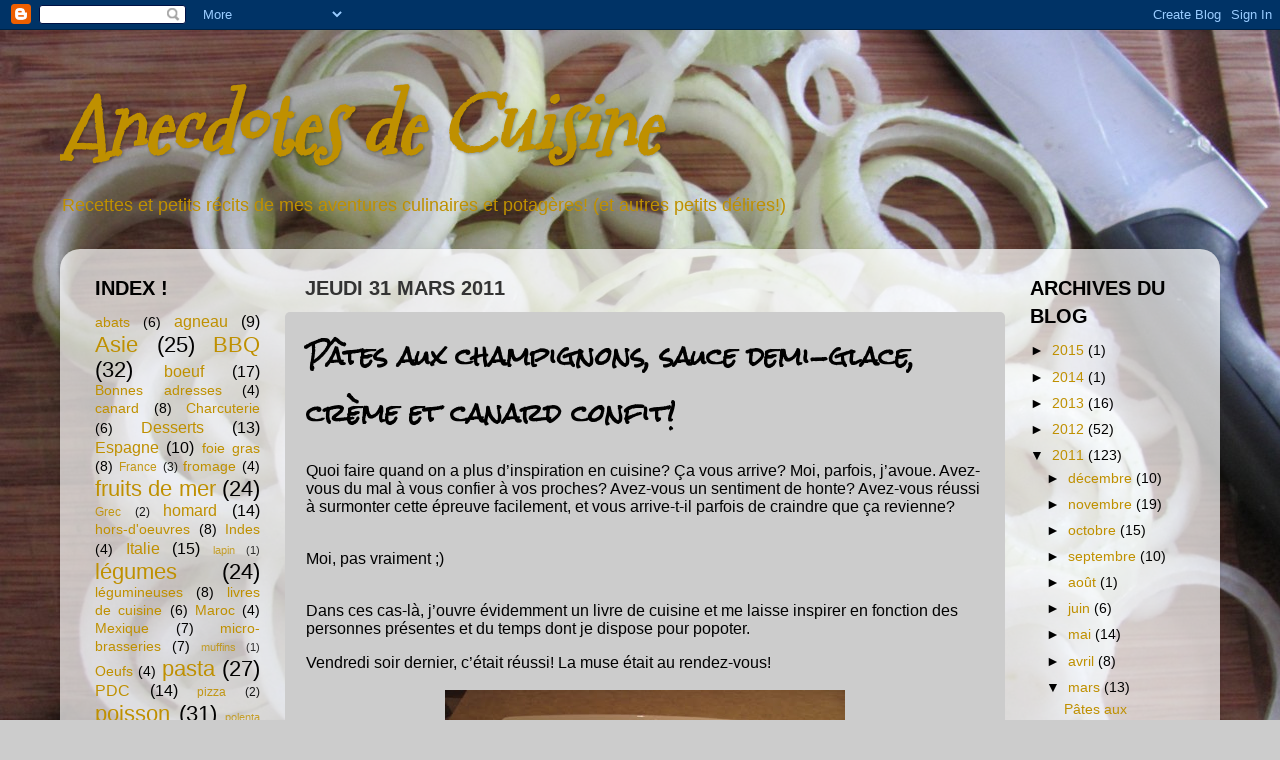

--- FILE ---
content_type: text/html; charset=UTF-8
request_url: http://anecdotesdecuisine.blogspot.com/2011/05/pates-aux-champignons-sauce-demi-glace.html
body_size: 27436
content:
<!DOCTYPE html>
<html class='v2' dir='ltr' lang='fr'>
<head>
<link href='https://www.blogger.com/static/v1/widgets/335934321-css_bundle_v2.css' rel='stylesheet' type='text/css'/>
<meta content='width=1100' name='viewport'/>
<meta content='text/html; charset=UTF-8' http-equiv='Content-Type'/>
<meta content='blogger' name='generator'/>
<link href='http://anecdotesdecuisine.blogspot.com/favicon.ico' rel='icon' type='image/x-icon'/>
<link href='http://anecdotesdecuisine.blogspot.com/2011/05/pates-aux-champignons-sauce-demi-glace.html' rel='canonical'/>
<link rel="alternate" type="application/atom+xml" title="Anecdotes de Cuisine - Atom" href="http://anecdotesdecuisine.blogspot.com/feeds/posts/default" />
<link rel="alternate" type="application/rss+xml" title="Anecdotes de Cuisine - RSS" href="http://anecdotesdecuisine.blogspot.com/feeds/posts/default?alt=rss" />
<link rel="service.post" type="application/atom+xml" title="Anecdotes de Cuisine - Atom" href="https://www.blogger.com/feeds/3562720113278410016/posts/default" />

<link rel="alternate" type="application/atom+xml" title="Anecdotes de Cuisine - Atom" href="http://anecdotesdecuisine.blogspot.com/feeds/7718452004778150823/comments/default" />
<!--Can't find substitution for tag [blog.ieCssRetrofitLinks]-->
<link href='https://blogger.googleusercontent.com/img/b/R29vZ2xl/AVvXsEhz0iR9rvTGSKeN47VdtZDymyNO0xmqMau7Kb9TPJ1SEiZ8Zgzor3Qsv0YfZDIqbYZIix_rhRWLa8hOUo3pn1xG3demd3Mx-MJK0GWWEPkHxLBRC_asL178kEWbuJj0bOtL7OVI1Ope/s400/pastacanardchampignon.jpg' rel='image_src'/>
<meta content='http://anecdotesdecuisine.blogspot.com/2011/05/pates-aux-champignons-sauce-demi-glace.html' property='og:url'/>
<meta content='Pâtes aux champignons, sauce demi-glace, crème et canard confit!' property='og:title'/>
<meta content=' Quoi faire quand on a plus d’inspiration en cuisine? Ça vous arrive? Moi, parfois, j’avoue. Avez-vous du mal à vous confier à vos proches? ...' property='og:description'/>
<meta content='https://blogger.googleusercontent.com/img/b/R29vZ2xl/AVvXsEhz0iR9rvTGSKeN47VdtZDymyNO0xmqMau7Kb9TPJ1SEiZ8Zgzor3Qsv0YfZDIqbYZIix_rhRWLa8hOUo3pn1xG3demd3Mx-MJK0GWWEPkHxLBRC_asL178kEWbuJj0bOtL7OVI1Ope/w1200-h630-p-k-no-nu/pastacanardchampignon.jpg' property='og:image'/>
<title>Anecdotes de Cuisine: Pâtes aux champignons, sauce demi-glace, crème et canard confit!</title>
<style type='text/css'>@font-face{font-family:'Mountains of Christmas';font-style:normal;font-weight:400;font-display:swap;src:url(//fonts.gstatic.com/s/mountainsofchristmas/v24/3y9w6a4zcCnn5X0FDyrKi2ZRUBIy8uxoUo7eDNGsMdFqNpY.woff2)format('woff2');unicode-range:U+0000-00FF,U+0131,U+0152-0153,U+02BB-02BC,U+02C6,U+02DA,U+02DC,U+0304,U+0308,U+0329,U+2000-206F,U+20AC,U+2122,U+2191,U+2193,U+2212,U+2215,U+FEFF,U+FFFD;}@font-face{font-family:'Rock Salt';font-style:normal;font-weight:400;font-display:swap;src:url(//fonts.gstatic.com/s/rocksalt/v24/MwQ0bhv11fWD6QsAVOZrt0M6p7NGrQ.woff2)format('woff2');unicode-range:U+0000-00FF,U+0131,U+0152-0153,U+02BB-02BC,U+02C6,U+02DA,U+02DC,U+0304,U+0308,U+0329,U+2000-206F,U+20AC,U+2122,U+2191,U+2193,U+2212,U+2215,U+FEFF,U+FFFD;}</style>
<style id='page-skin-1' type='text/css'><!--
/*-----------------------------------------------
Blogger Template Style
Name:     Picture Window
Designer: Blogger
URL:      www.blogger.com
----------------------------------------------- */
/* Content
----------------------------------------------- */
body {
font: normal normal 15px Arial, Tahoma, Helvetica, FreeSans, sans-serif;
color: #000000;
background: #cccccc url(http://4.bp.blogspot.com/-fkkZlF-vP0w/T3H3mMow2bI/AAAAAAAAA50/NyHp3B8YU4c/s0/IMG_0594.JPG) repeat scroll top left;
}
html body .region-inner {
min-width: 0;
max-width: 100%;
width: auto;
}
.content-outer {
font-size: 90%;
}
a:link {
text-decoration:none;
color: #bf9000;
}
a:visited {
text-decoration:none;
color: #783f04;
}
a:hover {
text-decoration:underline;
color: #783f04;
}
.content-outer {
background: transparent none repeat scroll top left;
-moz-border-radius: 0;
-webkit-border-radius: 0;
-goog-ms-border-radius: 0;
border-radius: 0;
-moz-box-shadow: 0 0 0 rgba(0, 0, 0, .15);
-webkit-box-shadow: 0 0 0 rgba(0, 0, 0, .15);
-goog-ms-box-shadow: 0 0 0 rgba(0, 0, 0, .15);
box-shadow: 0 0 0 rgba(0, 0, 0, .15);
margin: 20px auto;
}
.content-inner {
padding: 0;
}
/* Header
----------------------------------------------- */
.header-outer {
background: transparent none repeat-x scroll top left;
_background-image: none;
color: #bf9000;
-moz-border-radius: 0;
-webkit-border-radius: 0;
-goog-ms-border-radius: 0;
border-radius: 0;
}
.Header img, .Header #header-inner {
-moz-border-radius: 0;
-webkit-border-radius: 0;
-goog-ms-border-radius: 0;
border-radius: 0;
}
.header-inner .Header .titlewrapper,
.header-inner .Header .descriptionwrapper {
padding-left: 0;
padding-right: 0;
}
.Header h1 {
font: italic bold 80px Mountains of Christmas;
text-shadow: 1px 1px 3px rgba(0, 0, 0, 0.3);
}
.Header h1 a {
color: #bf9000;
}
.Header .description {
font-size: 130%;
}
/* Tabs
----------------------------------------------- */
.tabs-inner {
margin: .5em 20px 0;
padding: 0;
}
.tabs-inner .section {
margin: 0;
}
.tabs-inner .widget ul {
padding: 0;
background: transparent none repeat scroll bottom;
-moz-border-radius: 0;
-webkit-border-radius: 0;
-goog-ms-border-radius: 0;
border-radius: 0;
}
.tabs-inner .widget li {
border: none;
}
.tabs-inner .widget li a {
display: inline-block;
padding: .5em 1em;
margin-right: .25em;
color: #000000;
font: normal normal 15px Arial, Tahoma, Helvetica, FreeSans, sans-serif;
-moz-border-radius: 10px 10px 0 0;
-webkit-border-top-left-radius: 10px;
-webkit-border-top-right-radius: 10px;
-goog-ms-border-radius: 10px 10px 0 0;
border-radius: 10px 10px 0 0;
background: transparent url(https://resources.blogblog.com/blogblog/data/1kt/transparent/black50.png) repeat scroll top left;
border-right: 1px solid transparent;
}
.tabs-inner .widget li:first-child a {
padding-left: 1.25em;
-moz-border-radius-topleft: 10px;
-moz-border-radius-bottomleft: 0;
-webkit-border-top-left-radius: 10px;
-webkit-border-bottom-left-radius: 0;
-goog-ms-border-top-left-radius: 10px;
-goog-ms-border-bottom-left-radius: 0;
border-top-left-radius: 10px;
border-bottom-left-radius: 0;
}
.tabs-inner .widget li.selected a,
.tabs-inner .widget li a:hover {
position: relative;
z-index: 1;
background: transparent url(https://resources.blogblog.com/blogblog/data/1kt/transparent/white80.png) repeat scroll bottom;
color: #000000;
-moz-box-shadow: 0 0 3px rgba(0, 0, 0, .15);
-webkit-box-shadow: 0 0 3px rgba(0, 0, 0, .15);
-goog-ms-box-shadow: 0 0 3px rgba(0, 0, 0, .15);
box-shadow: 0 0 3px rgba(0, 0, 0, .15);
}
/* Headings
----------------------------------------------- */
h2 {
font: normal bold 16px normal 13px Arial, Tahoma, Helvetica, FreeSans, sans-serif;
text-transform: uppercase;
color: #000000;
margin: .5em 0;
}
/* Main
----------------------------------------------- */
.main-outer {
background: transparent url(https://resources.blogblog.com/blogblog/data/1kt/transparent/white80.png) repeat scroll top left;
-moz-border-radius: 20px 20px 0 0;
-webkit-border-top-left-radius: 20px;
-webkit-border-top-right-radius: 20px;
-webkit-border-bottom-left-radius: 0;
-webkit-border-bottom-right-radius: 0;
-goog-ms-border-radius: 20px 20px 0 0;
border-radius: 20px 20px 0 0;
-moz-box-shadow: 0 1px 3px rgba(0, 0, 0, .15);
-webkit-box-shadow: 0 1px 3px rgba(0, 0, 0, .15);
-goog-ms-box-shadow: 0 1px 3px rgba(0, 0, 0, .15);
box-shadow: 0 1px 3px rgba(0, 0, 0, .15);
}
.main-inner {
padding: 15px 20px 20px;
}
.main-inner .column-center-inner {
padding: 0 0;
}
.main-inner .column-left-inner {
padding-left: 0;
}
.main-inner .column-right-inner {
padding-right: 0;
}
/* Posts
----------------------------------------------- */
h3.post-title {
margin: 0;
font: normal bold 24px Rock Salt;
}
.comments h4 {
margin: 1em 0 0;
font: normal bold 24px Rock Salt;
}
.date-header span {
color: #333333;
}
.post-outer {
background-color: #cccccc;
border: solid 1px transparent;
-moz-border-radius: 5px;
-webkit-border-radius: 5px;
border-radius: 5px;
-goog-ms-border-radius: 5px;
padding: 15px 20px;
margin: 0 -20px 20px;
}
.post-body {
line-height: 1.4;
font-size: 110%;
position: relative;
}
.post-header {
margin: 0 0 1.5em;
color: #000000;
line-height: 1.6;
}
.post-footer {
margin: .5em 0 0;
color: #000000;
line-height: 1.6;
}
#blog-pager {
font-size: 140%
}
#comments .comment-author {
padding-top: 1.5em;
border-top: dashed 1px #ccc;
border-top: dashed 1px rgba(128, 128, 128, .5);
background-position: 0 1.5em;
}
#comments .comment-author:first-child {
padding-top: 0;
border-top: none;
}
.avatar-image-container {
margin: .2em 0 0;
}
/* Comments
----------------------------------------------- */
.comments .comments-content .icon.blog-author {
background-repeat: no-repeat;
background-image: url([data-uri]);
}
.comments .comments-content .loadmore a {
border-top: 1px solid #783f04;
border-bottom: 1px solid #783f04;
}
.comments .continue {
border-top: 2px solid #783f04;
}
/* Widgets
----------------------------------------------- */
.widget ul, .widget #ArchiveList ul.flat {
padding: 0;
list-style: none;
}
.widget ul li, .widget #ArchiveList ul.flat li {
border-top: dashed 1px #ccc;
border-top: dashed 1px rgba(128, 128, 128, .5);
}
.widget ul li:first-child, .widget #ArchiveList ul.flat li:first-child {
border-top: none;
}
.widget .post-body ul {
list-style: disc;
}
.widget .post-body ul li {
border: none;
}
/* Footer
----------------------------------------------- */
.footer-outer {
color:#d4d4d4;
background: transparent url(https://resources.blogblog.com/blogblog/data/1kt/transparent/black50.png) repeat scroll top left;
-moz-border-radius: 0 0 20px 20px;
-webkit-border-top-left-radius: 0;
-webkit-border-top-right-radius: 0;
-webkit-border-bottom-left-radius: 20px;
-webkit-border-bottom-right-radius: 20px;
-goog-ms-border-radius: 0 0 20px 20px;
border-radius: 0 0 20px 20px;
-moz-box-shadow: 0 1px 3px rgba(0, 0, 0, .15);
-webkit-box-shadow: 0 1px 3px rgba(0, 0, 0, .15);
-goog-ms-box-shadow: 0 1px 3px rgba(0, 0, 0, .15);
box-shadow: 0 1px 3px rgba(0, 0, 0, .15);
}
.footer-inner {
padding: 10px 20px 20px;
}
.footer-outer a {
color: #f0d2a9;
}
.footer-outer a:visited {
color: #f0d78b;
}
.footer-outer a:hover {
color: #ffb850;
}
.footer-outer .widget h2 {
color: #b6b6b6;
}
/* Mobile
----------------------------------------------- */
html body.mobile {
height: auto;
}
html body.mobile {
min-height: 480px;
background-size: 100% auto;
}
.mobile .body-fauxcolumn-outer {
background: transparent none repeat scroll top left;
}
html .mobile .mobile-date-outer, html .mobile .blog-pager {
border-bottom: none;
background: transparent url(https://resources.blogblog.com/blogblog/data/1kt/transparent/white80.png) repeat scroll top left;
margin-bottom: 10px;
}
.mobile .date-outer {
background: transparent url(https://resources.blogblog.com/blogblog/data/1kt/transparent/white80.png) repeat scroll top left;
}
.mobile .header-outer, .mobile .main-outer,
.mobile .post-outer, .mobile .footer-outer {
-moz-border-radius: 0;
-webkit-border-radius: 0;
-goog-ms-border-radius: 0;
border-radius: 0;
}
.mobile .content-outer,
.mobile .main-outer,
.mobile .post-outer {
background: inherit;
border: none;
}
.mobile .content-outer {
font-size: 100%;
}
.mobile-link-button {
background-color: #bf9000;
}
.mobile-link-button a:link, .mobile-link-button a:visited {
color: #cccccc;
}
.mobile-index-contents {
color: #000000;
}
.mobile .tabs-inner .PageList .widget-content {
background: transparent url(https://resources.blogblog.com/blogblog/data/1kt/transparent/white80.png) repeat scroll bottom;
color: #000000;
}
.mobile .tabs-inner .PageList .widget-content .pagelist-arrow {
border-left: 1px solid transparent;
}

--></style>
<style id='template-skin-1' type='text/css'><!--
body {
min-width: 1160px;
}
.content-outer, .content-fauxcolumn-outer, .region-inner {
min-width: 1160px;
max-width: 1160px;
_width: 1160px;
}
.main-inner .columns {
padding-left: 210px;
padding-right: 200px;
}
.main-inner .fauxcolumn-center-outer {
left: 210px;
right: 200px;
/* IE6 does not respect left and right together */
_width: expression(this.parentNode.offsetWidth -
parseInt("210px") -
parseInt("200px") + 'px');
}
.main-inner .fauxcolumn-left-outer {
width: 210px;
}
.main-inner .fauxcolumn-right-outer {
width: 200px;
}
.main-inner .column-left-outer {
width: 210px;
right: 100%;
margin-left: -210px;
}
.main-inner .column-right-outer {
width: 200px;
margin-right: -200px;
}
#layout {
min-width: 0;
}
#layout .content-outer {
min-width: 0;
width: 800px;
}
#layout .region-inner {
min-width: 0;
width: auto;
}
body#layout div.add_widget {
padding: 8px;
}
body#layout div.add_widget a {
margin-left: 32px;
}
--></style>
<style>
    body {background-image:url(http\:\/\/4.bp.blogspot.com\/-fkkZlF-vP0w\/T3H3mMow2bI\/AAAAAAAAA50\/NyHp3B8YU4c\/s0\/IMG_0594.JPG);}
    
@media (max-width: 200px) { body {background-image:url(http\:\/\/4.bp.blogspot.com\/-fkkZlF-vP0w\/T3H3mMow2bI\/AAAAAAAAA50\/NyHp3B8YU4c\/w200\/IMG_0594.JPG);}}
@media (max-width: 400px) and (min-width: 201px) { body {background-image:url(http\:\/\/4.bp.blogspot.com\/-fkkZlF-vP0w\/T3H3mMow2bI\/AAAAAAAAA50\/NyHp3B8YU4c\/w400\/IMG_0594.JPG);}}
@media (max-width: 800px) and (min-width: 401px) { body {background-image:url(http\:\/\/4.bp.blogspot.com\/-fkkZlF-vP0w\/T3H3mMow2bI\/AAAAAAAAA50\/NyHp3B8YU4c\/w800\/IMG_0594.JPG);}}
@media (max-width: 1200px) and (min-width: 801px) { body {background-image:url(http\:\/\/4.bp.blogspot.com\/-fkkZlF-vP0w\/T3H3mMow2bI\/AAAAAAAAA50\/NyHp3B8YU4c\/w1200\/IMG_0594.JPG);}}
/* Last tag covers anything over one higher than the previous max-size cap. */
@media (min-width: 1201px) { body {background-image:url(http\:\/\/4.bp.blogspot.com\/-fkkZlF-vP0w\/T3H3mMow2bI\/AAAAAAAAA50\/NyHp3B8YU4c\/w1600\/IMG_0594.JPG);}}
  </style>
<link href='https://www.blogger.com/dyn-css/authorization.css?targetBlogID=3562720113278410016&amp;zx=4295a1d2-fb22-460c-a145-1aaba455c1e3' media='none' onload='if(media!=&#39;all&#39;)media=&#39;all&#39;' rel='stylesheet'/><noscript><link href='https://www.blogger.com/dyn-css/authorization.css?targetBlogID=3562720113278410016&amp;zx=4295a1d2-fb22-460c-a145-1aaba455c1e3' rel='stylesheet'/></noscript>
<meta name='google-adsense-platform-account' content='ca-host-pub-1556223355139109'/>
<meta name='google-adsense-platform-domain' content='blogspot.com'/>

</head>
<body class='loading variant-open'>
<div class='navbar section' id='navbar' name='Navbar'><div class='widget Navbar' data-version='1' id='Navbar1'><script type="text/javascript">
    function setAttributeOnload(object, attribute, val) {
      if(window.addEventListener) {
        window.addEventListener('load',
          function(){ object[attribute] = val; }, false);
      } else {
        window.attachEvent('onload', function(){ object[attribute] = val; });
      }
    }
  </script>
<div id="navbar-iframe-container"></div>
<script type="text/javascript" src="https://apis.google.com/js/platform.js"></script>
<script type="text/javascript">
      gapi.load("gapi.iframes:gapi.iframes.style.bubble", function() {
        if (gapi.iframes && gapi.iframes.getContext) {
          gapi.iframes.getContext().openChild({
              url: 'https://www.blogger.com/navbar/3562720113278410016?po\x3d7718452004778150823\x26origin\x3dhttp://anecdotesdecuisine.blogspot.com',
              where: document.getElementById("navbar-iframe-container"),
              id: "navbar-iframe"
          });
        }
      });
    </script><script type="text/javascript">
(function() {
var script = document.createElement('script');
script.type = 'text/javascript';
script.src = '//pagead2.googlesyndication.com/pagead/js/google_top_exp.js';
var head = document.getElementsByTagName('head')[0];
if (head) {
head.appendChild(script);
}})();
</script>
</div></div>
<div class='body-fauxcolumns'>
<div class='fauxcolumn-outer body-fauxcolumn-outer'>
<div class='cap-top'>
<div class='cap-left'></div>
<div class='cap-right'></div>
</div>
<div class='fauxborder-left'>
<div class='fauxborder-right'></div>
<div class='fauxcolumn-inner'>
</div>
</div>
<div class='cap-bottom'>
<div class='cap-left'></div>
<div class='cap-right'></div>
</div>
</div>
</div>
<div class='content'>
<div class='content-fauxcolumns'>
<div class='fauxcolumn-outer content-fauxcolumn-outer'>
<div class='cap-top'>
<div class='cap-left'></div>
<div class='cap-right'></div>
</div>
<div class='fauxborder-left'>
<div class='fauxborder-right'></div>
<div class='fauxcolumn-inner'>
</div>
</div>
<div class='cap-bottom'>
<div class='cap-left'></div>
<div class='cap-right'></div>
</div>
</div>
</div>
<div class='content-outer'>
<div class='content-cap-top cap-top'>
<div class='cap-left'></div>
<div class='cap-right'></div>
</div>
<div class='fauxborder-left content-fauxborder-left'>
<div class='fauxborder-right content-fauxborder-right'></div>
<div class='content-inner'>
<header>
<div class='header-outer'>
<div class='header-cap-top cap-top'>
<div class='cap-left'></div>
<div class='cap-right'></div>
</div>
<div class='fauxborder-left header-fauxborder-left'>
<div class='fauxborder-right header-fauxborder-right'></div>
<div class='region-inner header-inner'>
<div class='header section' id='header' name='En-tête'><div class='widget Header' data-version='1' id='Header1'>
<div id='header-inner'>
<div class='titlewrapper'>
<h1 class='title'>
<a href='http://anecdotesdecuisine.blogspot.com/'>
Anecdotes de Cuisine
</a>
</h1>
</div>
<div class='descriptionwrapper'>
<p class='description'><span>Recettes et petits récits de mes aventures culinaires et potagères! (et autres petits délires!)</span></p>
</div>
</div>
</div></div>
</div>
</div>
<div class='header-cap-bottom cap-bottom'>
<div class='cap-left'></div>
<div class='cap-right'></div>
</div>
</div>
</header>
<div class='tabs-outer'>
<div class='tabs-cap-top cap-top'>
<div class='cap-left'></div>
<div class='cap-right'></div>
</div>
<div class='fauxborder-left tabs-fauxborder-left'>
<div class='fauxborder-right tabs-fauxborder-right'></div>
<div class='region-inner tabs-inner'>
<div class='tabs no-items section' id='crosscol' name='Toutes les colonnes'></div>
<div class='tabs no-items section' id='crosscol-overflow' name='Cross-Column 2'></div>
</div>
</div>
<div class='tabs-cap-bottom cap-bottom'>
<div class='cap-left'></div>
<div class='cap-right'></div>
</div>
</div>
<div class='main-outer'>
<div class='main-cap-top cap-top'>
<div class='cap-left'></div>
<div class='cap-right'></div>
</div>
<div class='fauxborder-left main-fauxborder-left'>
<div class='fauxborder-right main-fauxborder-right'></div>
<div class='region-inner main-inner'>
<div class='columns fauxcolumns'>
<div class='fauxcolumn-outer fauxcolumn-center-outer'>
<div class='cap-top'>
<div class='cap-left'></div>
<div class='cap-right'></div>
</div>
<div class='fauxborder-left'>
<div class='fauxborder-right'></div>
<div class='fauxcolumn-inner'>
</div>
</div>
<div class='cap-bottom'>
<div class='cap-left'></div>
<div class='cap-right'></div>
</div>
</div>
<div class='fauxcolumn-outer fauxcolumn-left-outer'>
<div class='cap-top'>
<div class='cap-left'></div>
<div class='cap-right'></div>
</div>
<div class='fauxborder-left'>
<div class='fauxborder-right'></div>
<div class='fauxcolumn-inner'>
</div>
</div>
<div class='cap-bottom'>
<div class='cap-left'></div>
<div class='cap-right'></div>
</div>
</div>
<div class='fauxcolumn-outer fauxcolumn-right-outer'>
<div class='cap-top'>
<div class='cap-left'></div>
<div class='cap-right'></div>
</div>
<div class='fauxborder-left'>
<div class='fauxborder-right'></div>
<div class='fauxcolumn-inner'>
</div>
</div>
<div class='cap-bottom'>
<div class='cap-left'></div>
<div class='cap-right'></div>
</div>
</div>
<!-- corrects IE6 width calculation -->
<div class='columns-inner'>
<div class='column-center-outer'>
<div class='column-center-inner'>
<div class='main section' id='main' name='Principal'><div class='widget Blog' data-version='1' id='Blog1'>
<div class='blog-posts hfeed'>

          <div class="date-outer">
        
<h2 class='date-header'><span>jeudi 31 mars 2011</span></h2>

          <div class="date-posts">
        
<div class='post-outer'>
<div class='post hentry uncustomized-post-template' itemprop='blogPost' itemscope='itemscope' itemtype='http://schema.org/BlogPosting'>
<meta content='https://blogger.googleusercontent.com/img/b/R29vZ2xl/AVvXsEhz0iR9rvTGSKeN47VdtZDymyNO0xmqMau7Kb9TPJ1SEiZ8Zgzor3Qsv0YfZDIqbYZIix_rhRWLa8hOUo3pn1xG3demd3Mx-MJK0GWWEPkHxLBRC_asL178kEWbuJj0bOtL7OVI1Ope/s400/pastacanardchampignon.jpg' itemprop='image_url'/>
<meta content='3562720113278410016' itemprop='blogId'/>
<meta content='7718452004778150823' itemprop='postId'/>
<a name='7718452004778150823'></a>
<h3 class='post-title entry-title' itemprop='name'>
Pâtes aux champignons, sauce demi-glace, crème et canard confit!
</h3>
<div class='post-header'>
<div class='post-header-line-1'></div>
</div>
<div class='post-body entry-content' id='post-body-7718452004778150823' itemprop='description articleBody'>
<div class="MsoNormal" style="line-height: normal; margin: 12pt 0cm; tab-stops: 46.65pt;">
<span style="mso-bidi-font-family: Arial;"><span style="font-size: small;"><span style="font-family: Arial;"><span style="font-size: medium;">Quoi faire quand on a plus d&#8217;inspiration en cuisine? Ça vous arrive? Moi, parfois, j&#8217;avoue. Avez-vous du mal à vous confier à vos proches? Avez-vous un sentiment de honte? Avez-vous réussi à surmonter cette épreuve facilement, et vous arrive-t-il parfois de craindre que ça revienne?</span></span></span></span><br />
<span style="mso-bidi-font-family: Arial;"><span style="font-size: small;"><span style="font-family: Arial;"><span style="font-size: medium;"><br /></span></span></span></span></div>
<div class="MsoNormal" style="line-height: normal; margin: 12pt 0cm; tab-stops: 46.65pt;">
<span style="mso-bidi-font-family: Arial;"><span style="font-size: small;"><span style="font-family: Arial;"><span style="font-size: medium;">Moi, pas vraiment ;) </span></span></span></span></div>
<div class="MsoNormal" style="line-height: normal; margin: 12pt 0cm; tab-stops: 46.65pt;">
<span style="mso-bidi-font-family: Arial;"><span style="font-size: small;"><span style="font-family: Arial;"><span style="font-size: medium;"><br /></span></span></span></span>
<span style="mso-bidi-font-family: Arial;"><span style="font-size: small;"><span style="font-family: Arial;"><span style="font-size: medium;">Dans ces cas-là, j&#8217;ouvre évidemment un livre de cuisine et me laisse inspirer en fonction des personnes présentes et du temps dont je dispose pour popoter.</span></span></span></span></div>
<div class="MsoNormal" style="line-height: normal; margin: 12pt 0cm; tab-stops: 46.65pt;">
<span style="mso-bidi-font-family: Arial;"><span style="font-size: small;"><span style="font-family: Arial;"><span style="font-size: medium;">Vendredi soir dernier, c&#8217;était réussi! La muse était au rendez-vous!</span></span></span></span><br />
<span style="mso-bidi-font-family: Arial;"><span style="font-size: small;"><span style="font-family: Arial;"><span style="font-size: medium;"><br /></span></span></span></span>
<div class="separator" style="clear: both; text-align: center;">
</div>
<div class="separator" style="clear: both; text-align: center;">
<a href="https://blogger.googleusercontent.com/img/b/R29vZ2xl/AVvXsEhz0iR9rvTGSKeN47VdtZDymyNO0xmqMau7Kb9TPJ1SEiZ8Zgzor3Qsv0YfZDIqbYZIix_rhRWLa8hOUo3pn1xG3demd3Mx-MJK0GWWEPkHxLBRC_asL178kEWbuJj0bOtL7OVI1Ope/s1600/pastacanardchampignon.jpg" imageanchor="1" style="margin-left: 1em; margin-right: 1em;"><img border="0" height="300" src="https://blogger.googleusercontent.com/img/b/R29vZ2xl/AVvXsEhz0iR9rvTGSKeN47VdtZDymyNO0xmqMau7Kb9TPJ1SEiZ8Zgzor3Qsv0YfZDIqbYZIix_rhRWLa8hOUo3pn1xG3demd3Mx-MJK0GWWEPkHxLBRC_asL178kEWbuJj0bOtL7OVI1Ope/s400/pastacanardchampignon.jpg" width="400" /></a></div>
<span style="mso-bidi-font-family: Arial;"><span style="font-size: small;"><span style="font-family: Arial;"><span style="font-size: medium;"><br /></span></span></span></span></div>
<div class="MsoNormal" style="line-height: normal; margin: 12pt 0cm; tab-stops: 46.65pt;">
<span style="mso-bidi-font-family: Arial;"><span style="font-size: small;"><span style="font-family: Arial;"></span></span></span></div>
<h1 style="margin: 18pt 0cm 12pt;">
<span style="font-family: &quot;Arial&quot;, &quot;sans-serif&quot;;"><em><span style="font-size: large;">Recette pour 4 personnes <br />
Temps à prévoir :</span></em></span><span style="font-family: &quot;Arial&quot;, &quot;sans-serif&quot;; font-size: 12pt; font-style: normal; font-weight: normal; line-height: 150%; mso-bidi-font-size: 10.0pt;"> <span style="font-size: medium;">20 minutes!</span></span><span style="font-family: &quot;Arial&quot;, &quot;sans-serif&quot;;"><em><span style="font-size: large;">Source : </span></em></span><span style="font-family: &quot;Arial&quot;, &quot;sans-serif&quot;; font-style: normal; font-weight: normal; line-height: 150%; mso-bidi-font-size: 10.0pt;"><span style="font-size: medium;">JF Plante, Bistro</span></span></h1>
<div class="Sansinterligne1" style="margin: 6pt 0cm 0pt 18pt; text-indent: -9pt;">
<span style="font-size: medium;"><span style="font-family: &quot;Calibri&quot;, &quot;sans-serif&quot;; mso-bidi-font-family: Calibri;"><span style="mso-list: Ignore;">-<span style="font-family: &quot;Times New Roman&quot;; font-style: normal; font-variant: normal; font-weight: normal; line-height: normal;"> </span></span></span><span style="mso-bidi-font-family: Arial;"><span style="font-family: Arial;">Pasta longues, genre linguini</span></span></span></div>
<div class="Sansinterligne1" style="margin: 6pt 0cm 0pt 18pt; text-indent: -9pt;">
<span style="font-size: medium;"><span style="font-family: &quot;Calibri&quot;, &quot;sans-serif&quot;; mso-bidi-font-family: Calibri;"><span style="mso-list: Ignore;">-<span style="font-family: &quot;Times New Roman&quot;; font-style: normal; font-variant: normal; font-weight: normal; line-height: normal;"> </span></span></span><span style="mso-bidi-font-family: Arial;"><span style="font-family: Arial;">Un paquet de champignons de Paris, coupés en deux</span></span></span></div>
<div class="Sansinterligne1" style="margin: 6pt 0cm 0pt 18pt; text-indent: -9pt;">
<span style="font-size: medium;"><span style="font-family: &quot;Calibri&quot;, &quot;sans-serif&quot;; mso-bidi-font-family: Calibri;"><span style="mso-list: Ignore;">-<span style="font-family: &quot;Times New Roman&quot;; font-style: normal; font-variant: normal; font-weight: normal; line-height: normal;"> </span></span></span><span style="mso-bidi-font-family: Arial;"><span style="font-family: Arial;">La moitié de cette quantité de champignons pleurotes (ou autre, selon votre inspiration)</span></span></span></div>
<div class="Sansinterligne1" style="margin: 6pt 0cm 0pt 18pt; text-indent: -9pt;">
<span style="font-size: medium;"><span style="font-family: &quot;Calibri&quot;, &quot;sans-serif&quot;; mso-bidi-font-family: Calibri;"><span style="mso-list: Ignore;">-<span style="font-family: &quot;Times New Roman&quot;; font-style: normal; font-variant: normal; font-weight: normal; line-height: normal;"> </span></span></span><span style="mso-bidi-font-family: Arial;"><span style="font-family: Arial;">3 gousses d&#8217;ail, hachées fin</span></span></span></div>
<div class="Sansinterligne1" style="margin: 6pt 0cm 0pt 18pt; text-indent: -9pt;">
<span style="font-size: medium;"><span style="font-family: &quot;Calibri&quot;, &quot;sans-serif&quot;; mso-bidi-font-family: Calibri;"><span style="mso-list: Ignore;">-<span style="font-family: &quot;Times New Roman&quot;; font-style: normal; font-variant: normal; font-weight: normal; line-height: normal;"> </span></span></span><span style="mso-bidi-font-family: Arial;"><span style="font-family: Arial;">2 cuillères à soupe de persil plat, haché fin</span></span></span></div>
<div class="Sansinterligne1" style="margin: 6pt 0cm 0pt 18pt; text-indent: -9pt;">
<span style="font-size: medium;"><span style="font-family: &quot;Calibri&quot;, &quot;sans-serif&quot;; mso-bidi-font-family: Calibri;"><span style="mso-list: Ignore;">-<span style="font-family: &quot;Times New Roman&quot;; font-style: normal; font-variant: normal; font-weight: normal; line-height: normal;"> </span></span></span><span style="mso-bidi-font-family: Arial;"><span style="font-family: Arial;">1 cuillère à thé de thym sec</span></span></span></div>
<div class="Sansinterligne1" style="margin: 6pt 0cm 0pt 18pt; text-indent: -9pt;">
<span style="font-size: medium;"><span style="font-family: &quot;Calibri&quot;, &quot;sans-serif&quot;; mso-bidi-font-family: Calibri;"><span style="mso-list: Ignore;">-<span style="font-family: &quot;Times New Roman&quot;; font-style: normal; font-variant: normal; font-weight: normal; line-height: normal;"> </span></span></span><span style="mso-bidi-font-family: Arial;"><span style="font-family: Arial;">2 cuillères à soupe de basilic frais, haché à la dernière seconde</span></span></span></div>
<div class="Sansinterligne1" style="margin: 6pt 0cm 0pt 18pt; text-indent: -9pt;">
<span style="font-size: medium;"><span style="font-family: &quot;Calibri&quot;, &quot;sans-serif&quot;; mso-bidi-font-family: Calibri;"><span style="mso-list: Ignore;">-<span style="font-family: &quot;Times New Roman&quot;; font-style: normal; font-variant: normal; font-weight: normal; line-height: normal;"> </span></span></span><span style="mso-bidi-font-family: Arial;"><span style="font-family: Arial;">La chair de quatre cuisses de canard, effilochée</span></span></span></div>
<div class="Sansinterligne1" style="margin: 6pt 0cm 0pt 18pt; text-indent: -9pt;">
<span style="font-size: medium;"><span style="font-family: &quot;Calibri&quot;, &quot;sans-serif&quot;; mso-bidi-font-family: Calibri;"><span style="mso-list: Ignore;">-<span style="font-family: &quot;Times New Roman&quot;; font-style: normal; font-variant: normal; font-weight: normal; line-height: normal;"> </span></span></span><span style="mso-bidi-font-family: Arial;"><span style="font-family: Arial;">1 &#189; tasse de sauce brune, type Knorr demi-glace</span></span></span></div>
<div class="Sansinterligne1" style="margin: 6pt 0cm 0pt 18pt; text-indent: -9pt;">
<span style="font-size: medium;"><span style="font-family: &quot;Calibri&quot;, &quot;sans-serif&quot;; mso-bidi-font-family: Calibri;"><span style="mso-list: Ignore;">-<span style="font-family: &quot;Times New Roman&quot;; font-style: normal; font-variant: normal; font-weight: normal; line-height: normal;"> </span></span></span><span style="mso-bidi-font-family: Arial;"><span style="font-family: Arial;">1/3 de tasse de crème 35 %</span></span></span></div>
<div class="Sansinterligne1" style="margin: 6pt 0cm 0pt 18pt; text-indent: -9pt;">
<span style="font-size: medium;"><span style="font-family: &quot;Calibri&quot;, &quot;sans-serif&quot;; mso-bidi-font-family: Calibri;"><span style="mso-list: Ignore;">-<span style="font-family: &quot;Times New Roman&quot;; font-style: normal; font-variant: normal; font-weight: normal; line-height: normal;"> </span></span></span><span style="mso-bidi-font-family: Arial;"><span style="font-family: Arial;">2 cuillères à soupe de ciboulette, ou d&#8217;échalotes vertes, hachées fines</span></span></span></div>
<div class="Sansinterligne1" style="margin: 6pt 0cm 0pt; mso-list: none; text-indent: 0cm;">
<span style="mso-bidi-font-family: Arial;"><span style="font-family: Arial;"><span style="font-size: medium;"></span></span></span></div>
<div class="MsoTitle" style="margin: 6pt 0cm;">
<span style="font-size: medium;"><span style="font-family: Wingdings; mso-bidi-font-family: Wingdings; mso-fareast-font-family: Wingdings;"><span style="mso-list: Ignore;">ü<span style="font-family: &quot;Times New Roman&quot;; font-style: normal; font-variant: normal; font-weight: normal; line-height: normal;"> </span></span></span><span style="mso-bidi-font-family: Arial;"><span style="font-family: Arial;">Préparer la sauce demi-glace, ou la réchauffer.</span></span></span></div>
<div class="MsoTitle" style="margin: 6pt 0cm;">
<span style="font-size: medium;"><span style="font-family: Wingdings; mso-bidi-font-family: Wingdings; mso-fareast-font-family: Wingdings;"><span style="mso-list: Ignore;">ü<span style="font-family: &quot;Times New Roman&quot;; font-style: normal; font-variant: normal; font-weight: normal; line-height: normal;"> </span></span></span><span style="mso-bidi-font-family: Arial;"><span style="font-family: Arial;">Cuire les pasta dans de l&#8217;eau salée.</span></span></span></div>
<div class="MsoTitle" style="margin: 6pt 0cm;">
<span style="font-size: medium;"><span style="font-family: Wingdings; mso-bidi-font-family: Wingdings; mso-fareast-font-family: Wingdings;"><span style="mso-list: Ignore;">ü<span style="font-family: &quot;Times New Roman&quot;; font-style: normal; font-variant: normal; font-weight: normal; line-height: normal;"> </span></span></span><span style="mso-bidi-font-family: Arial;"><span style="font-family: Arial;">Meanwhile, dans une poêle, faire fondre le beurre et y faire sauter les champignons 4 minutes, sel et poivre. Ajouter l&#8217;ail et sauter 2 minutes de plus.</span></span></span></div>
<div class="MsoTitle" style="margin: 6pt 0cm;">
<span style="font-size: medium;"><span style="font-family: Wingdings; mso-bidi-font-family: Wingdings; mso-fareast-font-family: Wingdings;"><span style="mso-list: Ignore;">ü<span style="font-family: &quot;Times New Roman&quot;; font-style: normal; font-variant: normal; font-weight: normal; line-height: normal;"> </span></span></span><span style="mso-bidi-font-family: Arial;"><span style="font-family: Arial;">Ajouter le persil, le thym, le basilic, le canard et la sauce demi-glace, laisser mijoter 3 minutes. Ajouter la crème et laisser mijoter un autre 3 minutes. Sel poivre!</span></span></span></div>
<div class="MsoTitle" style="margin: 6pt 0cm;">
<span style="font-size: medium;"><span style="font-family: Wingdings; mso-bidi-font-family: Wingdings; mso-fareast-font-family: Wingdings;"><span style="mso-list: Ignore;">ü<span style="font-family: &quot;Times New Roman&quot;; font-style: normal; font-variant: normal; font-weight: normal; line-height: normal;"> </span></span></span><span style="mso-bidi-font-family: Arial;"><span style="font-family: Arial;">Ajouter les pâtes et bien mélanger, servir en ajoutant de la ciboulette dessus.</span></span></span></div>
<div class="MsoNormal" style="margin: 12pt 0cm;">
<span style="font-family: Arial;"><span style="font-size: medium;"></span></span></div>
<div style='clear: both;'></div>
</div>
<div class='post-footer'>
<div class='post-footer-line post-footer-line-1'>
<span class='post-author vcard'>
Publié par
<span class='fn' itemprop='author' itemscope='itemscope' itemtype='http://schema.org/Person'>
<meta content='https://www.blogger.com/profile/11827049889370292910' itemprop='url'/>
<a class='g-profile' href='https://www.blogger.com/profile/11827049889370292910' rel='author' title='author profile'>
<span itemprop='name'>Joël Paquin</span>
</a>
</span>
</span>
<span class='post-timestamp'>
à
<meta content='http://anecdotesdecuisine.blogspot.com/2011/05/pates-aux-champignons-sauce-demi-glace.html' itemprop='url'/>
<a class='timestamp-link' href='http://anecdotesdecuisine.blogspot.com/2011/05/pates-aux-champignons-sauce-demi-glace.html' rel='bookmark' title='permanent link'><abbr class='published' itemprop='datePublished' title='2011-03-31T16:58:00-04:00'>16:58</abbr></a>
</span>
<span class='post-comment-link'>
</span>
<span class='post-icons'>
<span class='item-action'>
<a href='https://www.blogger.com/email-post/3562720113278410016/7718452004778150823' title='Envoyer l&#39;article par e-mail'>
<img alt='' class='icon-action' height='13' src='https://resources.blogblog.com/img/icon18_email.gif' width='18'/>
</a>
</span>
<span class='item-control blog-admin pid-780436768'>
<a href='https://www.blogger.com/post-edit.g?blogID=3562720113278410016&postID=7718452004778150823&from=pencil' title='Modifier l&#39;article'>
<img alt='' class='icon-action' height='18' src='https://resources.blogblog.com/img/icon18_edit_allbkg.gif' width='18'/>
</a>
</span>
</span>
<div class='post-share-buttons goog-inline-block'>
<a class='goog-inline-block share-button sb-email' href='https://www.blogger.com/share-post.g?blogID=3562720113278410016&postID=7718452004778150823&target=email' target='_blank' title='Envoyer par e-mail'><span class='share-button-link-text'>Envoyer par e-mail</span></a><a class='goog-inline-block share-button sb-blog' href='https://www.blogger.com/share-post.g?blogID=3562720113278410016&postID=7718452004778150823&target=blog' onclick='window.open(this.href, "_blank", "height=270,width=475"); return false;' target='_blank' title='BlogThis!'><span class='share-button-link-text'>BlogThis!</span></a><a class='goog-inline-block share-button sb-twitter' href='https://www.blogger.com/share-post.g?blogID=3562720113278410016&postID=7718452004778150823&target=twitter' target='_blank' title='Partager sur X'><span class='share-button-link-text'>Partager sur X</span></a><a class='goog-inline-block share-button sb-facebook' href='https://www.blogger.com/share-post.g?blogID=3562720113278410016&postID=7718452004778150823&target=facebook' onclick='window.open(this.href, "_blank", "height=430,width=640"); return false;' target='_blank' title='Partager sur Facebook'><span class='share-button-link-text'>Partager sur Facebook</span></a><a class='goog-inline-block share-button sb-pinterest' href='https://www.blogger.com/share-post.g?blogID=3562720113278410016&postID=7718452004778150823&target=pinterest' target='_blank' title='Partager sur Pinterest'><span class='share-button-link-text'>Partager sur Pinterest</span></a>
</div>
</div>
<div class='post-footer-line post-footer-line-2'>
<span class='post-labels'>
Libellés :
<a href='http://anecdotesdecuisine.blogspot.com/search/label/canard' rel='tag'>canard</a>,
<a href='http://anecdotesdecuisine.blogspot.com/search/label/pasta' rel='tag'>pasta</a>
</span>
</div>
<div class='post-footer-line post-footer-line-3'>
<span class='post-location'>
</span>
</div>
</div>
</div>
<div class='comments' id='comments'>
<a name='comments'></a>
<h4>2&#160;commentaires:</h4>
<div class='comments-content'>
<script async='async' src='' type='text/javascript'></script>
<script type='text/javascript'>
    (function() {
      var items = null;
      var msgs = null;
      var config = {};

// <![CDATA[
      var cursor = null;
      if (items && items.length > 0) {
        cursor = parseInt(items[items.length - 1].timestamp) + 1;
      }

      var bodyFromEntry = function(entry) {
        var text = (entry &&
                    ((entry.content && entry.content.$t) ||
                     (entry.summary && entry.summary.$t))) ||
            '';
        if (entry && entry.gd$extendedProperty) {
          for (var k in entry.gd$extendedProperty) {
            if (entry.gd$extendedProperty[k].name == 'blogger.contentRemoved') {
              return '<span class="deleted-comment">' + text + '</span>';
            }
          }
        }
        return text;
      }

      var parse = function(data) {
        cursor = null;
        var comments = [];
        if (data && data.feed && data.feed.entry) {
          for (var i = 0, entry; entry = data.feed.entry[i]; i++) {
            var comment = {};
            // comment ID, parsed out of the original id format
            var id = /blog-(\d+).post-(\d+)/.exec(entry.id.$t);
            comment.id = id ? id[2] : null;
            comment.body = bodyFromEntry(entry);
            comment.timestamp = Date.parse(entry.published.$t) + '';
            if (entry.author && entry.author.constructor === Array) {
              var auth = entry.author[0];
              if (auth) {
                comment.author = {
                  name: (auth.name ? auth.name.$t : undefined),
                  profileUrl: (auth.uri ? auth.uri.$t : undefined),
                  avatarUrl: (auth.gd$image ? auth.gd$image.src : undefined)
                };
              }
            }
            if (entry.link) {
              if (entry.link[2]) {
                comment.link = comment.permalink = entry.link[2].href;
              }
              if (entry.link[3]) {
                var pid = /.*comments\/default\/(\d+)\?.*/.exec(entry.link[3].href);
                if (pid && pid[1]) {
                  comment.parentId = pid[1];
                }
              }
            }
            comment.deleteclass = 'item-control blog-admin';
            if (entry.gd$extendedProperty) {
              for (var k in entry.gd$extendedProperty) {
                if (entry.gd$extendedProperty[k].name == 'blogger.itemClass') {
                  comment.deleteclass += ' ' + entry.gd$extendedProperty[k].value;
                } else if (entry.gd$extendedProperty[k].name == 'blogger.displayTime') {
                  comment.displayTime = entry.gd$extendedProperty[k].value;
                }
              }
            }
            comments.push(comment);
          }
        }
        return comments;
      };

      var paginator = function(callback) {
        if (hasMore()) {
          var url = config.feed + '?alt=json&v=2&orderby=published&reverse=false&max-results=50';
          if (cursor) {
            url += '&published-min=' + new Date(cursor).toISOString();
          }
          window.bloggercomments = function(data) {
            var parsed = parse(data);
            cursor = parsed.length < 50 ? null
                : parseInt(parsed[parsed.length - 1].timestamp) + 1
            callback(parsed);
            window.bloggercomments = null;
          }
          url += '&callback=bloggercomments';
          var script = document.createElement('script');
          script.type = 'text/javascript';
          script.src = url;
          document.getElementsByTagName('head')[0].appendChild(script);
        }
      };
      var hasMore = function() {
        return !!cursor;
      };
      var getMeta = function(key, comment) {
        if ('iswriter' == key) {
          var matches = !!comment.author
              && comment.author.name == config.authorName
              && comment.author.profileUrl == config.authorUrl;
          return matches ? 'true' : '';
        } else if ('deletelink' == key) {
          return config.baseUri + '/comment/delete/'
               + config.blogId + '/' + comment.id;
        } else if ('deleteclass' == key) {
          return comment.deleteclass;
        }
        return '';
      };

      var replybox = null;
      var replyUrlParts = null;
      var replyParent = undefined;

      var onReply = function(commentId, domId) {
        if (replybox == null) {
          // lazily cache replybox, and adjust to suit this style:
          replybox = document.getElementById('comment-editor');
          if (replybox != null) {
            replybox.height = '250px';
            replybox.style.display = 'block';
            replyUrlParts = replybox.src.split('#');
          }
        }
        if (replybox && (commentId !== replyParent)) {
          replybox.src = '';
          document.getElementById(domId).insertBefore(replybox, null);
          replybox.src = replyUrlParts[0]
              + (commentId ? '&parentID=' + commentId : '')
              + '#' + replyUrlParts[1];
          replyParent = commentId;
        }
      };

      var hash = (window.location.hash || '#').substring(1);
      var startThread, targetComment;
      if (/^comment-form_/.test(hash)) {
        startThread = hash.substring('comment-form_'.length);
      } else if (/^c[0-9]+$/.test(hash)) {
        targetComment = hash.substring(1);
      }

      // Configure commenting API:
      var configJso = {
        'maxDepth': config.maxThreadDepth
      };
      var provider = {
        'id': config.postId,
        'data': items,
        'loadNext': paginator,
        'hasMore': hasMore,
        'getMeta': getMeta,
        'onReply': onReply,
        'rendered': true,
        'initComment': targetComment,
        'initReplyThread': startThread,
        'config': configJso,
        'messages': msgs
      };

      var render = function() {
        if (window.goog && window.goog.comments) {
          var holder = document.getElementById('comment-holder');
          window.goog.comments.render(holder, provider);
        }
      };

      // render now, or queue to render when library loads:
      if (window.goog && window.goog.comments) {
        render();
      } else {
        window.goog = window.goog || {};
        window.goog.comments = window.goog.comments || {};
        window.goog.comments.loadQueue = window.goog.comments.loadQueue || [];
        window.goog.comments.loadQueue.push(render);
      }
    })();
// ]]>
  </script>
<div id='comment-holder'>
<div class="comment-thread toplevel-thread"><ol id="top-ra"><li class="comment" id="c1428200475667134392"><div class="avatar-image-container"><img src="//blogger.googleusercontent.com/img/b/R29vZ2xl/AVvXsEgfh27mfnXZ6Pgj-6taazAgSg2smZKn7-YQPTLctz0uGv-bFmRfVg-YAdtQoD23R9h7NAEfay2SogdsMvwYqxSS4Pv0UqqfdXnduerCi3M5E_4ix3rPl7w529YFgY7oqQ/s45-c/photoJP.jpg" alt=""/></div><div class="comment-block"><div class="comment-header"><cite class="user"><a href="https://www.blogger.com/profile/11827049889370292910" rel="nofollow">Joël Paquin</a></cite><span class="icon user blog-author"></span><span class="datetime secondary-text"><a rel="nofollow" href="http://anecdotesdecuisine.blogspot.com/2011/05/pates-aux-champignons-sauce-demi-glace.html?showComment=1305669030386#c1428200475667134392">17 mai 2011 à 17:50</a></span></div><p class="comment-content"># Marijo on 03/31/11 at 16:55    Editer...    Supprimer! <br>En voyant la photo, je me suis dit &#39;oh mioum, j&#39;ai faim!&#39;. À quand le service de traiteur pour maman-professionnelle-dépassée-dont-le-mari-aime-les-surgelés? <br><br># Katia on 03/31/11 at 19:57    Editer...    Supprimer! <br>Mmmmm... Ça a l&#39;air bon ça !! Mais bien honnêtement, j&#39;aurais servi des pâtes aux champis aux invités... et j&#39;aurais été manger les cuisses de canard confites dans la salle de bain, en cachette, hihihi !!!!! :) Entk, j&#39;aimerais ça &quot;manquer d&#39;inspiration&quot; comme ça plus souvent ! <br><br># jopekin [Membre]  on 04/05/11 at 08:42    Editer...    Supprimer! <br><br>Marijo, je m&#39;offre comme médiateur culinaire :)<br><br>Katia, t&#39;as ben raison, c&#39;est ce que j&#39;aurais dû faire... mai j&#39;étais sous surveillance... et je devais aussi surveiller la montagne de canard car je n&#39;étais pas le seul à avoir eu cette idée :)<br><br>Joël</p><span class="comment-actions secondary-text"><a class="comment-reply" target="_self" data-comment-id="1428200475667134392">Répondre</a><span class="item-control blog-admin blog-admin pid-780436768"><a target="_self" href="https://www.blogger.com/comment/delete/3562720113278410016/1428200475667134392">Supprimer</a></span></span></div><div class="comment-replies"><div id="c1428200475667134392-rt" class="comment-thread inline-thread hidden"><span class="thread-toggle thread-expanded"><span class="thread-arrow"></span><span class="thread-count"><a target="_self">Réponses</a></span></span><ol id="c1428200475667134392-ra" class="thread-chrome thread-expanded"><div></div><div id="c1428200475667134392-continue" class="continue"><a class="comment-reply" target="_self" data-comment-id="1428200475667134392">Répondre</a></div></ol></div></div><div class="comment-replybox-single" id="c1428200475667134392-ce"></div></li><li class="comment" id="c5461079054551988898"><div class="avatar-image-container"><img src="//resources.blogblog.com/img/blank.gif" alt=""/></div><div class="comment-block"><div class="comment-header"><cite class="user">Anonyme</cite><span class="icon user "></span><span class="datetime secondary-text"><a rel="nofollow" href="http://anecdotesdecuisine.blogspot.com/2011/05/pates-aux-champignons-sauce-demi-glace.html?showComment=1462311267673#c5461079054551988898">3 mai 2016 à 17:34</a></span></div><p class="comment-content">Recette essayée il y a deux semaines et ce fut si bon qu&#39;on la refait ce soir. Cela va être délicieux.</p><span class="comment-actions secondary-text"><a class="comment-reply" target="_self" data-comment-id="5461079054551988898">Répondre</a><span class="item-control blog-admin blog-admin pid-684751602"><a target="_self" href="https://www.blogger.com/comment/delete/3562720113278410016/5461079054551988898">Supprimer</a></span></span></div><div class="comment-replies"><div id="c5461079054551988898-rt" class="comment-thread inline-thread hidden"><span class="thread-toggle thread-expanded"><span class="thread-arrow"></span><span class="thread-count"><a target="_self">Réponses</a></span></span><ol id="c5461079054551988898-ra" class="thread-chrome thread-expanded"><div></div><div id="c5461079054551988898-continue" class="continue"><a class="comment-reply" target="_self" data-comment-id="5461079054551988898">Répondre</a></div></ol></div></div><div class="comment-replybox-single" id="c5461079054551988898-ce"></div></li></ol><div id="top-continue" class="continue"><a class="comment-reply" target="_self">Ajouter un commentaire</a></div><div class="comment-replybox-thread" id="top-ce"></div><div class="loadmore hidden" data-post-id="7718452004778150823"><a target="_self">Charger la suite...</a></div></div>
</div>
</div>
<p class='comment-footer'>
<div class='comment-form'>
<a name='comment-form'></a>
<p>Laissez-moi un commentaire, c&#39;est toujours l&#39;fun de vous lire!</p>
<a href='https://www.blogger.com/comment/frame/3562720113278410016?po=7718452004778150823&hl=fr&saa=85391&origin=http://anecdotesdecuisine.blogspot.com' id='comment-editor-src'></a>
<iframe allowtransparency='true' class='blogger-iframe-colorize blogger-comment-from-post' frameborder='0' height='410px' id='comment-editor' name='comment-editor' src='' width='100%'></iframe>
<script src='https://www.blogger.com/static/v1/jsbin/2830521187-comment_from_post_iframe.js' type='text/javascript'></script>
<script type='text/javascript'>
      BLOG_CMT_createIframe('https://www.blogger.com/rpc_relay.html');
    </script>
</div>
</p>
<div id='backlinks-container'>
<div id='Blog1_backlinks-container'>
</div>
</div>
</div>
</div>

        </div></div>
      
</div>
<div class='blog-pager' id='blog-pager'>
<span id='blog-pager-newer-link'>
<a class='blog-pager-newer-link' href='http://anecdotesdecuisine.blogspot.com/2011/05/tournedos-de-poisson-de-riviere-farci.html' id='Blog1_blog-pager-newer-link' title='Article plus récent'>Article plus récent</a>
</span>
<span id='blog-pager-older-link'>
<a class='blog-pager-older-link' href='http://anecdotesdecuisine.blogspot.com/2011/05/la-cabane-sucre-du-pied-de-cochon.html' id='Blog1_blog-pager-older-link' title='Article plus ancien'>Article plus ancien</a>
</span>
<a class='home-link' href='http://anecdotesdecuisine.blogspot.com/'>Accueil</a>
</div>
<div class='clear'></div>
<div class='post-feeds'>
<div class='feed-links'>
Inscription à :
<a class='feed-link' href='http://anecdotesdecuisine.blogspot.com/feeds/7718452004778150823/comments/default' target='_blank' type='application/atom+xml'>Publier les commentaires (Atom)</a>
</div>
</div>
</div></div>
</div>
</div>
<div class='column-left-outer'>
<div class='column-left-inner'>
<aside>
<div class='sidebar section' id='sidebar-left-1'><div class='widget Label' data-version='1' id='Label1'>
<h2>Index !</h2>
<div class='widget-content cloud-label-widget-content'>
<span class='label-size label-size-3'>
<a dir='ltr' href='http://anecdotesdecuisine.blogspot.com/search/label/abats'>abats</a>
<span class='label-count' dir='ltr'>(6)</span>
</span>
<span class='label-size label-size-4'>
<a dir='ltr' href='http://anecdotesdecuisine.blogspot.com/search/label/agneau'>agneau</a>
<span class='label-count' dir='ltr'>(9)</span>
</span>
<span class='label-size label-size-5'>
<a dir='ltr' href='http://anecdotesdecuisine.blogspot.com/search/label/Asie'>Asie</a>
<span class='label-count' dir='ltr'>(25)</span>
</span>
<span class='label-size label-size-5'>
<a dir='ltr' href='http://anecdotesdecuisine.blogspot.com/search/label/BBQ'>BBQ</a>
<span class='label-count' dir='ltr'>(32)</span>
</span>
<span class='label-size label-size-4'>
<a dir='ltr' href='http://anecdotesdecuisine.blogspot.com/search/label/boeuf'>boeuf</a>
<span class='label-count' dir='ltr'>(17)</span>
</span>
<span class='label-size label-size-3'>
<a dir='ltr' href='http://anecdotesdecuisine.blogspot.com/search/label/Bonnes%20adresses'>Bonnes adresses</a>
<span class='label-count' dir='ltr'>(4)</span>
</span>
<span class='label-size label-size-3'>
<a dir='ltr' href='http://anecdotesdecuisine.blogspot.com/search/label/canard'>canard</a>
<span class='label-count' dir='ltr'>(8)</span>
</span>
<span class='label-size label-size-3'>
<a dir='ltr' href='http://anecdotesdecuisine.blogspot.com/search/label/Charcuterie'>Charcuterie</a>
<span class='label-count' dir='ltr'>(6)</span>
</span>
<span class='label-size label-size-4'>
<a dir='ltr' href='http://anecdotesdecuisine.blogspot.com/search/label/Desserts'>Desserts</a>
<span class='label-count' dir='ltr'>(13)</span>
</span>
<span class='label-size label-size-4'>
<a dir='ltr' href='http://anecdotesdecuisine.blogspot.com/search/label/Espagne'>Espagne</a>
<span class='label-count' dir='ltr'>(10)</span>
</span>
<span class='label-size label-size-3'>
<a dir='ltr' href='http://anecdotesdecuisine.blogspot.com/search/label/foie%20gras'>foie gras</a>
<span class='label-count' dir='ltr'>(8)</span>
</span>
<span class='label-size label-size-2'>
<a dir='ltr' href='http://anecdotesdecuisine.blogspot.com/search/label/France'>France</a>
<span class='label-count' dir='ltr'>(3)</span>
</span>
<span class='label-size label-size-3'>
<a dir='ltr' href='http://anecdotesdecuisine.blogspot.com/search/label/fromage'>fromage</a>
<span class='label-count' dir='ltr'>(4)</span>
</span>
<span class='label-size label-size-5'>
<a dir='ltr' href='http://anecdotesdecuisine.blogspot.com/search/label/fruits%20de%20mer'>fruits de mer</a>
<span class='label-count' dir='ltr'>(24)</span>
</span>
<span class='label-size label-size-2'>
<a dir='ltr' href='http://anecdotesdecuisine.blogspot.com/search/label/Grec'>Grec</a>
<span class='label-count' dir='ltr'>(2)</span>
</span>
<span class='label-size label-size-4'>
<a dir='ltr' href='http://anecdotesdecuisine.blogspot.com/search/label/homard'>homard</a>
<span class='label-count' dir='ltr'>(14)</span>
</span>
<span class='label-size label-size-3'>
<a dir='ltr' href='http://anecdotesdecuisine.blogspot.com/search/label/hors-d%27oeuvres'>hors-d&#39;oeuvres</a>
<span class='label-count' dir='ltr'>(8)</span>
</span>
<span class='label-size label-size-3'>
<a dir='ltr' href='http://anecdotesdecuisine.blogspot.com/search/label/Indes'>Indes</a>
<span class='label-count' dir='ltr'>(4)</span>
</span>
<span class='label-size label-size-4'>
<a dir='ltr' href='http://anecdotesdecuisine.blogspot.com/search/label/Italie'>Italie</a>
<span class='label-count' dir='ltr'>(15)</span>
</span>
<span class='label-size label-size-1'>
<a dir='ltr' href='http://anecdotesdecuisine.blogspot.com/search/label/lapin'>lapin</a>
<span class='label-count' dir='ltr'>(1)</span>
</span>
<span class='label-size label-size-5'>
<a dir='ltr' href='http://anecdotesdecuisine.blogspot.com/search/label/l%C3%A9gumes'>légumes</a>
<span class='label-count' dir='ltr'>(24)</span>
</span>
<span class='label-size label-size-3'>
<a dir='ltr' href='http://anecdotesdecuisine.blogspot.com/search/label/l%C3%A9gumineuses'>légumineuses</a>
<span class='label-count' dir='ltr'>(8)</span>
</span>
<span class='label-size label-size-3'>
<a dir='ltr' href='http://anecdotesdecuisine.blogspot.com/search/label/livres%20de%20cuisine'>livres de cuisine</a>
<span class='label-count' dir='ltr'>(6)</span>
</span>
<span class='label-size label-size-3'>
<a dir='ltr' href='http://anecdotesdecuisine.blogspot.com/search/label/Maroc'>Maroc</a>
<span class='label-count' dir='ltr'>(4)</span>
</span>
<span class='label-size label-size-3'>
<a dir='ltr' href='http://anecdotesdecuisine.blogspot.com/search/label/Mexique'>Mexique</a>
<span class='label-count' dir='ltr'>(7)</span>
</span>
<span class='label-size label-size-3'>
<a dir='ltr' href='http://anecdotesdecuisine.blogspot.com/search/label/micro-brasseries'>micro-brasseries</a>
<span class='label-count' dir='ltr'>(7)</span>
</span>
<span class='label-size label-size-1'>
<a dir='ltr' href='http://anecdotesdecuisine.blogspot.com/search/label/muffins'>muffins</a>
<span class='label-count' dir='ltr'>(1)</span>
</span>
<span class='label-size label-size-3'>
<a dir='ltr' href='http://anecdotesdecuisine.blogspot.com/search/label/Oeufs'>Oeufs</a>
<span class='label-count' dir='ltr'>(4)</span>
</span>
<span class='label-size label-size-5'>
<a dir='ltr' href='http://anecdotesdecuisine.blogspot.com/search/label/pasta'>pasta</a>
<span class='label-count' dir='ltr'>(27)</span>
</span>
<span class='label-size label-size-4'>
<a dir='ltr' href='http://anecdotesdecuisine.blogspot.com/search/label/PDC'>PDC</a>
<span class='label-count' dir='ltr'>(14)</span>
</span>
<span class='label-size label-size-2'>
<a dir='ltr' href='http://anecdotesdecuisine.blogspot.com/search/label/pizza'>pizza</a>
<span class='label-count' dir='ltr'>(2)</span>
</span>
<span class='label-size label-size-5'>
<a dir='ltr' href='http://anecdotesdecuisine.blogspot.com/search/label/poisson'>poisson</a>
<span class='label-count' dir='ltr'>(31)</span>
</span>
<span class='label-size label-size-1'>
<a dir='ltr' href='http://anecdotesdecuisine.blogspot.com/search/label/polenta'>polenta</a>
<span class='label-count' dir='ltr'>(1)</span>
</span>
<span class='label-size label-size-4'>
<a dir='ltr' href='http://anecdotesdecuisine.blogspot.com/search/label/porc'>porc</a>
<span class='label-count' dir='ltr'>(17)</span>
</span>
<span class='label-size label-size-4'>
<a dir='ltr' href='http://anecdotesdecuisine.blogspot.com/search/label/Portugal'>Portugal</a>
<span class='label-count' dir='ltr'>(9)</span>
</span>
<span class='label-size label-size-5'>
<a dir='ltr' href='http://anecdotesdecuisine.blogspot.com/search/label/poulet'>poulet</a>
<span class='label-count' dir='ltr'>(29)</span>
</span>
<span class='label-size label-size-5'>
<a dir='ltr' href='http://anecdotesdecuisine.blogspot.com/search/label/Qu%C3%A9bec'>Québec</a>
<span class='label-count' dir='ltr'>(22)</span>
</span>
<span class='label-size label-size-3'>
<a dir='ltr' href='http://anecdotesdecuisine.blogspot.com/search/label/risotto'>risotto</a>
<span class='label-count' dir='ltr'>(7)</span>
</span>
<span class='label-size label-size-3'>
<a dir='ltr' href='http://anecdotesdecuisine.blogspot.com/search/label/riz'>riz</a>
<span class='label-count' dir='ltr'>(6)</span>
</span>
<span class='label-size label-size-4'>
<a dir='ltr' href='http://anecdotesdecuisine.blogspot.com/search/label/salade'>salade</a>
<span class='label-count' dir='ltr'>(17)</span>
</span>
<span class='label-size label-size-2'>
<a dir='ltr' href='http://anecdotesdecuisine.blogspot.com/search/label/sauces'>sauces</a>
<span class='label-count' dir='ltr'>(3)</span>
</span>
<span class='label-size label-size-5'>
<a dir='ltr' href='http://anecdotesdecuisine.blogspot.com/search/label/soupe'>soupe</a>
<span class='label-count' dir='ltr'>(22)</span>
</span>
<span class='label-size label-size-4'>
<a dir='ltr' href='http://anecdotesdecuisine.blogspot.com/search/label/subito%20presto'>subito presto</a>
<span class='label-count' dir='ltr'>(18)</span>
</span>
<span class='label-size label-size-3'>
<a dir='ltr' href='http://anecdotesdecuisine.blogspot.com/search/label/USA'>USA</a>
<span class='label-count' dir='ltr'>(8)</span>
</span>
<span class='label-size label-size-3'>
<a dir='ltr' href='http://anecdotesdecuisine.blogspot.com/search/label/Veau'>Veau</a>
<span class='label-count' dir='ltr'>(7)</span>
</span>
<span class='label-size label-size-4'>
<a dir='ltr' href='http://anecdotesdecuisine.blogspot.com/search/label/Voyages'>Voyages</a>
<span class='label-count' dir='ltr'>(9)</span>
</span>
<div class='clear'></div>
</div>
</div><div class='widget BlogList' data-version='1' id='BlogList1'>
<h2 class='title'>Ma liste de blogs préférés</h2>
<div class='widget-content'>
<div class='blog-list-container' id='BlogList1_container'>
<ul id='BlogList1_blogs'>
<li style='display: block;'>
<div class='blog-icon'>
<img data-lateloadsrc='https://lh3.googleusercontent.com/blogger_img_proxy/AEn0k_vecrV5P8YZtL7X8Kd3yOS28fhZi2yRjfRHDd-PQkdovmwmYw8-ZvCq_db8DVhQCRFQ3wMUBPnTwu5XRJZAuTSd-QU100F9WdjI60zrSQ=s16-w16-h16' height='16' width='16'/>
</div>
<div class='blog-content'>
<div class='blog-title'>
<a href='https://estherb48.blogspot.com/' target='_blank'>
Les plats cuisinés de Esther B</a>
</div>
<div class='item-content'>
<div class='item-thumbnail'>
<a href='https://estherb48.blogspot.com/' target='_blank'>
<img alt='' border='0' height='72' src='https://blogger.googleusercontent.com/img/b/R29vZ2xl/AVvXsEhfoIve08XeGC767UbhVWwlibkdQbhIPuNoaWsRzngO01qsTI9Ogz8JiF7ZK3_AkugDGfacM_gpdG3ygv524HZHAWcgImEhOMDZdwYSgeJg24CfGn-C3uu-YgVTq3LZIdcBJsviOXo2tjU_tyNQzTZ9wGSKSmY7UenSabC1qKGEGSdh-hkSVmiTeN6v-7Ke/s72-w640-h480-c/salade%20de%20concombres%20marin%C3%A9es%20et%20%C3%A9pic%C3%A9es1.jpg' width='72'/>
</a>
</div>
<span class='item-title'>
<a href='https://estherb48.blogspot.com/2026/01/salade-de-concombre-sucree-et-epicee.html' target='_blank'>
Salade de concombre sucrée et épicée
</a>
</span>
<div class='item-time'>
Il y a 2&#160;jours
</div>
</div>
</div>
<div style='clear: both;'></div>
</li>
<li style='display: block;'>
<div class='blog-icon'>
<img data-lateloadsrc='https://lh3.googleusercontent.com/blogger_img_proxy/AEn0k_vAmOCmOW_4MAJbtOtjhLhPIjYQkfRqgUNYnXHzqe6wj3YGHQMyGBQ6eDBcRKLHBYdr7VHxEIrU9SkLllrBYUUTQklmsNGMvvmFsHcWyxZS6MmBXxZSrkmz=s16-w16-h16' height='16' width='16'/>
</div>
<div class='blog-content'>
<div class='blog-title'>
<a href='https://lavielabouffelereste.blogspot.com/' target='_blank'>
L'éphémère quotidienneté des repas et autres trucs de magie</a>
</div>
<div class='item-content'>
<div class='item-thumbnail'>
<a href='https://lavielabouffelereste.blogspot.com/' target='_blank'>
<img alt='' border='0' height='72' src='https://blogger.googleusercontent.com/img/b/R29vZ2xl/AVvXsEjR-SGUWJ5Wxx9Ei4b-OaRAnBIkQk6MZLCdRFlNHGnYugAhJmUgckoV2qfajahnYuQO9Or5Ga-gsj_DM9zuP5EfcLXn6uDtDFCgktHc3xTzu8Z0NLn9dS9rRHEEzECgXSD_g-CURQbpKWHRmJsTvWNfZzpZxYe2olgb7g6hPtkjg2asFU_YJ9kS0FKZ2V4/s72-w640-h480-c/20251106_191049_resized.jpg' width='72'/>
</a>
</div>
<span class='item-title'>
<a href='https://lavielabouffelereste.blogspot.com/2026/01/pizza-dinspiration-grecque.html' target='_blank'>
Pizza d'inspiration grecque
</a>
</span>
<div class='item-time'>
Il y a 2&#160;jours
</div>
</div>
</div>
<div style='clear: both;'></div>
</li>
<li style='display: block;'>
<div class='blog-icon'>
<img data-lateloadsrc='https://lh3.googleusercontent.com/blogger_img_proxy/AEn0k_tSI6MlN3n7KhGySgqVUvTY8uVI5nOaO9aKnYPB4J3KL4twjP9TY_9sM6Cg-T9967H0KP54wq81sExvjZA5dpMZ0IWGJHsePemVCeRPCw=s16-w16-h16' height='16' width='16'/>
</div>
<div class='blog-content'>
<div class='blog-title'>
<a href='https://conserves.blogspot.com/' target='_blank'>
Recettes de conserves-maison</a>
</div>
<div class='item-content'>
<span class='item-title'>
<a href='https://conserves.blogspot.com/2026/01/la-soupe-de-legumineuses-au-carvi-ou-au.html' target='_blank'>
La soupe de légumineuses au carvi (ou au cumin) de Lady Suzan *réservé aux 
partenaires*
</a>
</span>
<div class='item-time'>
Il y a 5&#160;jours
</div>
</div>
</div>
<div style='clear: both;'></div>
</li>
<li style='display: block;'>
<div class='blog-icon'>
<img data-lateloadsrc='https://lh3.googleusercontent.com/blogger_img_proxy/AEn0k_tMGvkEUe54ZTcDEB93CpLjim9r116cYMkLq34K0PY8fuwiE6XKgCl-74yS-tBqDE6tqP_XnJGX1XcNSsV1BL829j4RTUp1bzu5auZFMOeS=s16-w16-h16' height='16' width='16'/>
</div>
<div class='blog-content'>
<div class='blog-title'>
<a href='https://www.douceursaupalais.com/' target='_blank'>
Douceurs au palais</a>
</div>
<div class='item-content'>
<div class='item-thumbnail'>
<a href='https://www.douceursaupalais.com/' target='_blank'>
<img alt='' border='0' height='72' src='https://blogger.googleusercontent.com/img/b/R29vZ2xl/AVvXsEgr2j7MHnE_ny3Y_p3jcyI1_grDPyB23S_s5MZh1HFvPDHr7PewR-RQTU_omiZZdF2IE30XhA-_p77SwdCOP03K7AdZfTAXFl2HCZvqhPVy9tIs9X9C6DUZwGZELgdxiTU7e6HQFtPU9fzfbKLKQBScWuY985-NZfOqsQVWauI06GHoiD9eLaPvFzLM34YD/s72-w360-h640-c/20251202_181638.jpg' width='72'/>
</a>
</div>
<span class='item-title'>
<a href='https://www.douceursaupalais.com/2026/01/boulettes-de-porc-sauce-tomate-parmesan.html' target='_blank'>
Boulettes de porc sauce tomate & parmesan
</a>
</span>
<div class='item-time'>
Il y a 1 semaine
</div>
</div>
</div>
<div style='clear: both;'></div>
</li>
<li style='display: block;'>
<div class='blog-icon'>
<img data-lateloadsrc='https://lh3.googleusercontent.com/blogger_img_proxy/AEn0k_uYr5dfdNZeGAVnIpQG8Tvfla5U_xXWavEzujyUQDvtDHIDuXia_P_OuPD4rOroWmykHKEfdOmKhMh4eyZ-4q4B8junIgv-Q5c3v8LZt4BVIfG6cg=s16-w16-h16' height='16' width='16'/>
</div>
<div class='blog-content'>
<div class='blog-title'>
<a href='http://lepalaisgourmand.blogspot.com/' target='_blank'>
Le palais gourmand</a>
</div>
<div class='item-content'>
<div class='item-thumbnail'>
<a href='http://lepalaisgourmand.blogspot.com/' target='_blank'>
<img alt='' border='0' height='72' src='https://blogger.googleusercontent.com/img/b/R29vZ2xl/AVvXsEhGvSa4YgIZSD7stwvMbo4qxgJHWWV86wxasaLp01ngXUzwyE4zqvkFb2MyIjaNlppYiLIm461_kg_EQpieiAoVFp1QkcPfbOXYDkSrHbKeoKtaGYGeB81DMcyf5_fumsdHuiv8A85bvSj9h2mXILQQqgksWbPxz-4y27LAp88UuYqK0bXXwUbZyYBHz3V_/s72-c/1000032465.jpg' width='72'/>
</a>
</div>
<span class='item-title'>
<a href='http://lepalaisgourmand.blogspot.com/2026/01/soupe-won-ton.html' target='_blank'>
Soupe won-ton
</a>
</span>
<div class='item-time'>
Il y a 2&#160;semaines
</div>
</div>
</div>
<div style='clear: both;'></div>
</li>
<li style='display: block;'>
<div class='blog-icon'>
<img data-lateloadsrc='https://lh3.googleusercontent.com/blogger_img_proxy/AEn0k_vi1bPLRB6NcNQnJC4Hp_cPKC6I2P38xfrQDmvgP89hOjr3MFjOTLQuVgNjxJcyflYcO80lHXzbrdhrtmyVz5r8yHH-UimEEGkgVJevnD0E7cFHwZqJSztl5g=s16-w16-h16' height='16' width='16'/>
</div>
<div class='blog-content'>
<div class='blog-title'>
<a href='http://madameanneauxfourneaux.blogspot.com/' target='_blank'>
Madame Anne aux fourneaux</a>
</div>
<div class='item-content'>
<div class='item-thumbnail'>
<a href='http://madameanneauxfourneaux.blogspot.com/' target='_blank'>
<img alt='' border='0' height='72' src='https://blogger.googleusercontent.com/img/b/R29vZ2xl/[base64]/s72-w480-h640-c/IMG_8968.jpeg' width='72'/>
</a>
</div>
<span class='item-title'>
<a href='http://madameanneauxfourneaux.blogspot.com/2025/11/canard-roti-au-grand-marnier-et-lerable.html' target='_blank'>
Canard rôti au grand marnier et à l&#8217;érable
</a>
</span>
<div class='item-time'>
Il y a 2&#160;mois
</div>
</div>
</div>
<div style='clear: both;'></div>
</li>
<li style='display: block;'>
<div class='blog-icon'>
<img data-lateloadsrc='https://lh3.googleusercontent.com/blogger_img_proxy/AEn0k_ux7KO3AJuxZo1MKCvYcinGcRj6IH2oh-DxU6HXdLZr67DuNoOEQlLCZ51KM0ZOLyRs3BzQAOwPTgxuIUjY2tLokNKNDv4O2Pv26DxCLFLkyw=s16-w16-h16' height='16' width='16'/>
</div>
<div class='blog-content'>
<div class='blog-title'>
<a href='http://carottelychee.blogspot.com/' target='_blank'>
Carotte & Lychee</a>
</div>
<div class='item-content'>
<div class='item-thumbnail'>
<a href='http://carottelychee.blogspot.com/' target='_blank'>
<img alt='' border='0' height='72' src='https://blogger.googleusercontent.com/img/b/R29vZ2xl/AVvXsEihCNPYIMGly2v_I7PnOwvVz8DPmHUz-gxwGNt_Da5E8pFKYsU2KsANbxhCmmqZ2bUnM5sJLeV7TTpiY-9gu_WqZLtNZK4WaMfWsJc5D4StC6ayI_yCSo8XpLAAKGR7Z2Q1CZHpyc2arHTByjR0ZhjH0KbNb-pAlL-i5SEo310-VK7x6e5ia_Q24PZHmkk3/s72-w225-h400-c/limonade-sirop-groseille.jpg' width='72'/>
</a>
</div>
<span class='item-title'>
<a href='http://carottelychee.blogspot.com/2025/07/recette-sirop-de-groseilles-et-de.html' target='_blank'>
Recette sirop de groseilles et de framboises idéal pour la limonade!
</a>
</span>
<div class='item-time'>
Il y a 6&#160;mois
</div>
</div>
</div>
<div style='clear: both;'></div>
</li>
<li style='display: block;'>
<div class='blog-icon'>
<img data-lateloadsrc='https://lh3.googleusercontent.com/blogger_img_proxy/AEn0k_t1C4o3Dkf0DIOA7SD9sLlDTLoAFFK5ypR2v3kLw4mb1IjOZ5nrmfAGoPm5EbvebCONIxhH-sepWYuFksue6jO9UMMlcEkyd2K_VoCxoMgG4UABSbA=s16-w16-h16' height='16' width='16'/>
</div>
<div class='blog-content'>
<div class='blog-title'>
<a href='https://lesdelicesdemaya.blogspot.com/' target='_blank'>
Les délices de Maya</a>
</div>
<div class='item-content'>
<div class='item-thumbnail'>
<a href='https://lesdelicesdemaya.blogspot.com/' target='_blank'>
<img alt='' border='0' height='72' src='https://blogger.googleusercontent.com/img/b/R29vZ2xl/AVvXsEhJiNPvE9HsL5Uk0LqFlzL939jfcIvNLk6H7oPlEga5x5S-uShqnwPvAN_Ai30h4O9XKpwiWV5HCEVBdGpfBqcURtGQ0wLNITx8pdBjWDglyQASsoTVS0WNyu1Xt3Es2MQ5d12SeOCTiSk9MfBa5OcaVzzGSA2UVMyoZsgrC7o_FZanr5j4L3hf8BlebJU/s72-w408-h231-c/Une%20illustration%20de%20cuisine%20un%20peu%20triste%20avec%20l&#39;inscription%20ferm%C3%A9%20en%20fran%C3%A7ais%20dessus..jpg' width='72'/>
</a>
</div>
<span class='item-title'>
<a href='https://lesdelicesdemaya.blogspot.com/2025/01/fermeture-du-blog.html' target='_blank'>
Fermeture du blog
</a>
</span>
<div class='item-time'>
Il y a 11&#160;mois
</div>
</div>
</div>
<div style='clear: both;'></div>
</li>
<li style='display: block;'>
<div class='blog-icon'>
<img data-lateloadsrc='https://lh3.googleusercontent.com/blogger_img_proxy/AEn0k_vsmPhdBr8hmnLaw1_-kFwYdG508WeatKDg3GkdQqWt3XY_JzHONj_qMmV_3y3S4uhwCM1aRWC3-uOf1ULDuARzBxeolDf_jWGJ9gcMD_RgNKJN=s16-w16-h16' height='16' width='16'/>
</div>
<div class='blog-content'>
<div class='blog-title'>
<a href='https://www.lesgourmandisesdisa.com/' target='_blank'>
Les gourmandises d'Isa</a>
</div>
<div class='item-content'>
<div class='item-thumbnail'>
<a href='https://www.lesgourmandisesdisa.com/' target='_blank'>
<img alt='' border='0' height='72' src='https://blogger.googleusercontent.com/img/b/R29vZ2xl/AVvXsEistH3nvvEup_9dgTDwN07t8xk_3mARjHAbEShgK_OFa6wguD83aHlzz47UlcZ-86lnFhU0J86lG_DBYeOncYJkWZM5w8DpuwxxTUJda8-n6ctwd9UHY8cwdL2KCi-fEjA6cUyD30iw8QXPzCIEQzB5QY_uMCW0NkXRqG1s1RG4PlPCrL_nvabNSw/s72-c/DSC_1.JPG' width='72'/>
</a>
</div>
<span class='item-title'>
<a href='https://www.lesgourmandisesdisa.com/2024/04/brookies.html' target='_blank'>
BROOKIES
</a>
</span>
<div class='item-time'>
Il y a 1 an
</div>
</div>
</div>
<div style='clear: both;'></div>
</li>
<li style='display: block;'>
<div class='blog-icon'>
<img data-lateloadsrc='https://lh3.googleusercontent.com/blogger_img_proxy/AEn0k_veeJUCUcaSJPaYX9Ay9HvI-BR2PTwwodJkN_ZqvjUN9iLElR9rOFNFLrNbtYxi_Abg_IissW35ixIFJZzGshedZgmYV9oiBGEK=s16-w16-h16' height='16' width='16'/>
</div>
<div class='blog-content'>
<div class='blog-title'>
<a href='https://lesommelierfou.com' target='_blank'>
Le Sommelier Fou</a>
</div>
<div class='item-content'>
<span class='item-title'>
<a href='https://lesommelierfou.com/devoiler-la-magie-organiser-un-diner-de-noel-centre-sur-le-vin-dont-on-se-souviendra/' target='_blank'>
Dévoiler la magie : organiser un dîner de Noël centré sur le vin dont on se 
souviendra
</a>
</span>
<div class='item-time'>
Il y a 2&#160;ans
</div>
</div>
</div>
<div style='clear: both;'></div>
</li>
<li style='display: block;'>
<div class='blog-icon'>
<img data-lateloadsrc='https://lh3.googleusercontent.com/blogger_img_proxy/AEn0k_sc8uG-rzkfCgH0iPuK1KSC9Pr4khFnPQ17HkiRWZZt3KqPoCQaoeVLQ8t82n27P03FKdxlO_FWa_9bI2MoQbuoKwLd3n0y7UkxMxQ6MTqKBMCKCcnNj6p_8bhW=s16-w16-h16' height='16' width='16'/>
</div>
<div class='blog-content'>
<div class='blog-title'>
<a href='http://katiaaupaysdesmerveilles.blogspot.com/' target='_blank'>
Katia au pays des merveilles</a>
</div>
<div class='item-content'>
<span class='item-title'>
<a href='http://katiaaupaysdesmerveilles.blogspot.com/2023/11/soupe-aux-tortillas-et-au-poulet.html' target='_blank'>
Soupe aux tortillas et au poulet
</a>
</span>
<div class='item-time'>
Il y a 2&#160;ans
</div>
</div>
</div>
<div style='clear: both;'></div>
</li>
<li style='display: block;'>
<div class='blog-icon'>
<img data-lateloadsrc='https://lh3.googleusercontent.com/blogger_img_proxy/AEn0k_uxA99pgLJ7PiiaxKtvanOTZFGyGd4FvUUXPVLmHkZrf3ejov-h5-cWwCzzrOGqQKazJZuSt80rnuVB1s-aF5gqUrpyq7ZJxh_bd72Gisk_Rg=s16-w16-h16' height='16' width='16'/>
</div>
<div class='blog-content'>
<div class='blog-title'>
<a href='http://eatcookandlove.blogspot.com/' target='_blank'>
Eat cook and love</a>
</div>
<div class='item-content'>
<span class='item-title'>
<a href='http://eatcookandlove.blogspot.com/2022/07/chronique-livres-coup-de-coeur.html' target='_blank'>
Chronique livres coup de coeur!
</a>
</span>
<div class='item-time'>
Il y a 3&#160;ans
</div>
</div>
</div>
<div style='clear: both;'></div>
</li>
<li style='display: block;'>
<div class='blog-icon'>
<img data-lateloadsrc='https://lh3.googleusercontent.com/blogger_img_proxy/AEn0k_uUziXPerz5GdscjwxoRkknXA8l4rE_nkfn7PuB6nQgdlRJ7Ulqn4g5thyj0MgFMfl5WSi91Ge9eUbYwAU_T5qtau-L8xJ8MsRGtiWKGkARCD8SXI3Bzg=s16-w16-h16' height='16' width='16'/>
</div>
<div class='blog-content'>
<div class='blog-title'>
<a href='http://lebecsucredelilipuce.blogspot.com/' target='_blank'>
Le bec sucré de Lilipuce</a>
</div>
<div class='item-content'>
<div class='item-thumbnail'>
<a href='http://lebecsucredelilipuce.blogspot.com/' target='_blank'>
<img alt='' border='0' height='72' src='https://blogger.googleusercontent.com/img/b/R29vZ2xl/AVvXsEiQehp_2bzandsTWNid0gWXIHHkn8L7CQb-dTYmTb47zYXg1rE0QrI1y-EEcwOmnYzXjcBfMGLjPy1AYW3CeUwMUy3EXUedyUwxsAMyZnWYAVzF774fOgqkhvWHXGdkV16kYZc5nm_tiRfa/s72-c/20200203_173006.jpg' width='72'/>
</a>
</div>
<span class='item-title'>
<a href='http://lebecsucredelilipuce.blogspot.com/2020/02/puree-de-courge-butternut-au-cari.html' target='_blank'>
Purée de courge butternut au cari
</a>
</span>
<div class='item-time'>
Il y a 5&#160;ans
</div>
</div>
</div>
<div style='clear: both;'></div>
</li>
<li style='display: block;'>
<div class='blog-icon'>
<img data-lateloadsrc='https://lh3.googleusercontent.com/blogger_img_proxy/AEn0k_tj8RzkfnlV-4jEJsW7wUwjrRpX-3IgBv9McS2PGsq8c_M8Z1oHv3ZdiCW2CfOCgh9ndi-hTPp7ANeSpJSkjKjBkqrH6g=s16-w16-h16' height='16' width='16'/>
</div>
<div class='blog-content'>
<div class='blog-title'>
<a href='http://www.zviane.com/prout' target='_blank'>
La plus jolie fin du monde</a>
</div>
<div class='item-content'>
<span class='item-title'>
<a href='http://www.zviane.com/prout/5386' target='_blank'>
Bleu comme la playa
</a>
</span>
<div class='item-time'>
Il y a 5&#160;ans
</div>
</div>
</div>
<div style='clear: both;'></div>
</li>
<li style='display: block;'>
<div class='blog-icon'>
<img data-lateloadsrc='https://lh3.googleusercontent.com/blogger_img_proxy/AEn0k_tf_bigIvGf6mBxqxtvV9aDmU1TeK4g_bl9wDEsLHSrDfAJzMNfYRPnoGxJoHjmT3465lFymjyGKeDS1j8npH7tNh3PYvP8IEfaf-aT=s16-w16-h16' height='16' width='16'/>
</div>
<div class='blog-content'>
<div class='blog-title'>
<a href='http://aporcegal.blogspot.com/' target='_blank'>
À porc egal</a>
</div>
<div class='item-content'>
<div class='item-thumbnail'>
<a href='http://aporcegal.blogspot.com/' target='_blank'>
<img alt='' border='0' height='72' src='https://blogger.googleusercontent.com/img/b/R29vZ2xl/AVvXsEgeB4LJcP_AKS_bMqDGypLYNTCn0PrC_jQ_hSCbv8QEUD26NjAdFrhbGYGs5vG2P-zoIFh5kZiK-zYhb4TZyLwMZ5G5mJdz-XPw_9rB9aPqjMHJLlh4hCkbAUR444XcD77kupP2_KcpYvVQ/s72-c/IMG_5836.jpg' width='72'/>
</a>
</div>
<span class='item-title'>
<a href='http://aporcegal.blogspot.com/2019/11/tartare-de-thon-la-japonaise.html' target='_blank'>
Tartare de thon à la japonaise
</a>
</span>
<div class='item-time'>
Il y a 6&#160;ans
</div>
</div>
</div>
<div style='clear: both;'></div>
</li>
<li style='display: block;'>
<div class='blog-icon'>
<img data-lateloadsrc='https://lh3.googleusercontent.com/blogger_img_proxy/AEn0k_sA_uzAtl1-Qq8tfWFI2UjeK1LwV5FUs99YeDdk0C29S2-OLRykGsqMsDPLtv-ClcoqB_uRECT4ZLEP6Ys6aQhsX8jgkxihDxUp9OfV6A=s16-w16-h16' height='16' width='16'/>
</div>
<div class='blog-content'>
<div class='blog-title'>
<a href='http://filetfouet.blogspot.com/' target='_blank'>
Fil et fouet</a>
</div>
<div class='item-content'>
<div class='item-thumbnail'>
<a href='http://filetfouet.blogspot.com/' target='_blank'>
<img alt='' border='0' height='72' src='https://blogger.googleusercontent.com/img/b/R29vZ2xl/AVvXsEiBNI2v3VsxToZOq7hs5hqQEjPD4XtUUJEmB1LprSCtj5CtV62LKO9a4AASBWPERGBftUYU52ANBNMTP4sghxzedNoH5f3a2JCEfIFr4hzR22cxTkcBsxp9O33xF6Ih68pBXAJPE3g1kRI/s72-c/DSC_0084.JPG' width='72'/>
</a>
</div>
<span class='item-title'>
<a href='http://filetfouet.blogspot.com/2019/11/gateau-aux-fruits-de-noel.html' target='_blank'>
Gâteau aux fruits de Noël
</a>
</span>
<div class='item-time'>
Il y a 6&#160;ans
</div>
</div>
</div>
<div style='clear: both;'></div>
</li>
<li style='display: block;'>
<div class='blog-icon'>
<img data-lateloadsrc='https://lh3.googleusercontent.com/blogger_img_proxy/AEn0k_uPMsJr1pGVt_JrpjB9ugWe0Z6DtEf_8aUvjHHQsPgYgtKnKA9B_EEhlgPcbWe1Gd2mdcMQ4UaEAGbpoIbbTReilHMCi6KAeUB3TYdnGXhmqtM=s16-w16-h16' height='16' width='16'/>
</div>
<div class='blog-content'>
<div class='blog-title'>
<a href='http://www.meilleuravecdubeurre.com' target='_blank'>
Meilleur avec du beurre | Meilleur avec du beurre</a>
</div>
<div class='item-content'>
<span class='item-title'>
<a href='http://www.meilleuravecdubeurre.com/2018/04/24/nunca-ligue-para-um-site-sem-criar-isso-primeiro-3/?utm_source=rss&utm_medium=rss&utm_campaign=nunca-ligue-para-um-site-sem-criar-isso-primeiro-3' target='_blank'>
Nunca ligue para um site sem criar isso primeiro
</a>
</span>
<div class='item-time'>
Il y a 7&#160;ans
</div>
</div>
</div>
<div style='clear: both;'></div>
</li>
<li style='display: block;'>
<div class='blog-icon'>
<img data-lateloadsrc='https://lh3.googleusercontent.com/blogger_img_proxy/AEn0k_u7rDPtkdOcmDzmqk2557ykg9Ut76MOVefot-CifLJBmvOp8hydh1RgGtWBewZXb97s6SvbxhZdlmYNqQlysAZzK1fznWle4fxwF4xBxmfVnMbMnulQfT5ppJEPJw=s16-w16-h16' height='16' width='16'/>
</div>
<div class='blog-content'>
<div class='blog-title'>
<a href='http://aventuresculinairesdekiki.blogspot.com/' target='_blank'>
Faits avec amour /Les Aventures culinaires de Kiki</a>
</div>
<div class='item-content'>
<div class='item-thumbnail'>
<a href='http://aventuresculinairesdekiki.blogspot.com/' target='_blank'>
<img alt='' border='0' height='72' src='https://blogger.googleusercontent.com/img/b/R29vZ2xl/AVvXsEjzr5iBoBJ3zgx2GeAOFpaotLSubFp7kEWb-nDSXYyfBUd2r864WCVv7COuCvnoiwYyCaZO7Zo-5_GEdFLyUSeqGhiu01pnFaoG8T9IS6F8yhUzaiTLT2_JYf_uwZGI0VLvDrXdutxdilim/s72-c/sabl%25C3%25A9s+%25C3%25A0+la+vanille+de+Dorie2.jpg' width='72'/>
</a>
</div>
<span class='item-title'>
<a href='http://aventuresculinairesdekiki.blogspot.com/2018/02/sables-la-vanille-de-dorie-greenspan.html' target='_blank'>
Sablés à la vanille de Dorie Greenspan
</a>
</span>
<div class='item-time'>
Il y a 7&#160;ans
</div>
</div>
</div>
<div style='clear: both;'></div>
</li>
<li style='display: block;'>
<div class='blog-icon'>
<img data-lateloadsrc='https://lh3.googleusercontent.com/blogger_img_proxy/AEn0k_u2omQqfpNKoEVdJSJLAaRYwncdcziRMHQEVt8AN_vsVZi8cSlO30FsPVmth3YCTXRPkiIqm_DgH6-dcGJjBqRaqbJ2j59J6jmE778EEQ=s16-w16-h16' height='16' width='16'/>
</div>
<div class='blog-content'>
<div class='blog-title'>
<a href='http://pinaminija.blogspot.com/' target='_blank'>
Délinquances et saveurs</a>
</div>
<div class='item-content'>
<div class='item-thumbnail'>
<a href='http://pinaminija.blogspot.com/' target='_blank'>
<img alt='' border='0' height='72' src='https://blogger.googleusercontent.com/img/b/R29vZ2xl/AVvXsEhTE7uZSqxgR5tBIMrILpg6FFNDffqOH1hGuubjoOUF7hpkfH4NuM8CdNrxW-pV4Dbsb8V-gmDG9Pr6oTi8gg_P8VwSaAMQnFPyKGH0il6dcQOKtOaoytx3mhiYuxkhN1Vmys6AxNdZOjY/s72-c/IMG_1116_GF.jpg' width='72'/>
</a>
</div>
<span class='item-title'>
<a href='http://pinaminija.blogspot.com/2017/11/biscuits-au-cheddar-et-aux-anchois.html' target='_blank'>
Biscuits au cheddar et aux anchois
</a>
</span>
<div class='item-time'>
Il y a 8&#160;ans
</div>
</div>
</div>
<div style='clear: both;'></div>
</li>
<li style='display: block;'>
<div class='blog-icon'>
<img data-lateloadsrc='https://lh3.googleusercontent.com/blogger_img_proxy/AEn0k_uJT-WIXWCgEw8d_uxUg0cuDxTD-Jb-NmD1OkLPB7tosPMnP39gEQ0UEzgJ8j-fLdZG10Mg8neCLW4-uHCffoBsKl3F8ERAI4ydNc3gG5c=s16-w16-h16' height='16' width='16'/>
</div>
<div class='blog-content'>
<div class='blog-title'>
<a href='http://lesacristain.blogspot.com/' target='_blank'>
le sacristain</a>
</div>
<div class='item-content'>
<div class='item-thumbnail'>
<a href='http://lesacristain.blogspot.com/' target='_blank'>
<img alt='' border='0' height='72' src='https://blogger.googleusercontent.com/img/b/R29vZ2xl/AVvXsEjd3lMmw2GwfKLW8b1NWEq2UkKTq6DKyw7nfZyexjiDAc2girZnBpqKXIVJ0s0n0Sfu18lcfY0wlcqVZOETrkRbe1tF9bIxFpPe1Es3A3v9WbhayxoJNe18OJArp8fCYPfwYImGiITCwust/s72-c/IMG_1046.jpg' width='72'/>
</a>
</div>
<span class='item-title'>
<a href='http://lesacristain.blogspot.com/2017/07/cakes-au-citron.html' target='_blank'>
cakes au citron
</a>
</span>
<div class='item-time'>
Il y a 8&#160;ans
</div>
</div>
</div>
<div style='clear: both;'></div>
</li>
<li style='display: block;'>
<div class='blog-icon'>
<img data-lateloadsrc='https://lh3.googleusercontent.com/blogger_img_proxy/AEn0k_sZJVChgyy0pbIS-fW83HKchDYW_rGQ2yzrm0qKy8K-5oiVqDeYKtU_aOOdYkbzZre2swbEUY68rzQQmG9Y1zrOMMct0ZTbxIHcMMXo9Gsd_w5LjfxEzPG9y0c=s16-w16-h16' height='16' width='16'/>
</div>
<div class='blog-content'>
<div class='blog-title'>
<a href='http://tomatescerisesetbasilic.blogspot.com/' target='_blank'>
Tomates cerises et Basilic</a>
</div>
<div class='item-content'>
<div class='item-thumbnail'>
<a href='http://tomatescerisesetbasilic.blogspot.com/' target='_blank'>
<img alt='' border='0' height='72' src='https://blogger.googleusercontent.com/img/b/R29vZ2xl/AVvXsEgOcqi7b5SV9UV6IS3ZYKq7W_bZg7V0lls67MPzol4qPMf2U-RMrkR8A0Lxeb3B6Zl16EFYImOeSbt04GHRg5ubfBCaqm1CAjLZxFXkDHF_0q2a4GzF14WpXWqkhM72xbfxd0jVzWafo-M/s72-c/2017-03-23+14.48.49.jpg' width='72'/>
</a>
</div>
<span class='item-title'>
<a href='http://tomatescerisesetbasilic.blogspot.com/2017/04/muffins-aux-bananes-doublement-chocolate.html' target='_blank'>
Muffins aux bananes doublement chocolaté
</a>
</span>
<div class='item-time'>
Il y a 8&#160;ans
</div>
</div>
</div>
<div style='clear: both;'></div>
</li>
<li style='display: block;'>
<div class='blog-icon'>
<img data-lateloadsrc='https://lh3.googleusercontent.com/blogger_img_proxy/AEn0k_sbrZPODBJA9aZLh9h_m6K-dI7m2Tczrv7ckSI7httqgdhgDLLNMNnwsvuGHCaElNqSfwtBhU_BApDs4tdm4N6GNeupSSQFfyuqwtH_8kMsx6E=s16-w16-h16' height='16' width='16'/>
</div>
<div class='blog-content'>
<div class='blog-title'>
<a href='http://stephjoueauchef.blogspot.com/' target='_blank'>
Steph joue au chef</a>
</div>
<div class='item-content'>
<div class='item-thumbnail'>
<a href='http://stephjoueauchef.blogspot.com/' target='_blank'>
<img alt='' border='0' height='72' src='https://blogger.googleusercontent.com/img/b/R29vZ2xl/AVvXsEgV-5Fm_r6aEdAAc1edKCPTTodspgXM9nWq-qth7-KIDdgPsHNDkbAb9EwMrbQ48X8gu9xevJL0tnoPsC09zvYW7Yq4CaztRrXy0D1Z1zKsP4eOaAc5yjiwwKB6FMQaZPjDPBFNEcXNOik/s72-c/Pasta_caponata_DiStasio_01.jpg' width='72'/>
</a>
</div>
<span class='item-title'>
<a href='http://stephjoueauchef.blogspot.com/2017/03/pasta-la-caponata.html' target='_blank'>
Pasta à la caponata
</a>
</span>
<div class='item-time'>
Il y a 8&#160;ans
</div>
</div>
</div>
<div style='clear: both;'></div>
</li>
<li style='display: block;'>
<div class='blog-icon'>
<img data-lateloadsrc='https://lh3.googleusercontent.com/blogger_img_proxy/AEn0k_vFUDYmNeBP2o5ksf81UAswwevh2zCGYXE0NJD15B16s0rzmdT00OfMqGtH06gHYG9Xofx3cmkMypBjOoCFCTvRkZdQdAbBlC3XOYt1-4UV_tzUyBCR=s16-w16-h16' height='16' width='16'/>
</div>
<div class='blog-content'>
<div class='blog-title'>
<a href='http://anecdotesdecuisine.blogspot.com/' target='_blank'>
Anecdotes de Cuisine</a>
</div>
<div class='item-content'>
<div class='item-thumbnail'>
<a href='http://anecdotesdecuisine.blogspot.com/' target='_blank'>
<img alt='' border='0' height='72' src='http://1.bp.blogspot.com/-LtvUNSFMPbw/T-ER1g3vYQI/AAAAAAAABOY/1nCKUPZQ-fw/s72-c/DSCN0546.JPG' width='72'/>
</a>
</div>
<span class='item-title'>
<a href='http://anecdotesdecuisine.blogspot.com/2015/02/pouding-chomeur-de-caroline-dumas.html' target='_blank'>
Pouding chômeur de Caroline Dumas!
</a>
</span>
<div class='item-time'>
Il y a 10&#160;ans
</div>
</div>
</div>
<div style='clear: both;'></div>
</li>
<li style='display: block;'>
<div class='blog-icon'>
<img data-lateloadsrc='https://lh3.googleusercontent.com/blogger_img_proxy/AEn0k_uWjELjTvL0WvANFga5AjHZO8WiezmlIcnJ9DQ2dSTvoIlfp0ut-RWyvh-WkOlytkkC36Ftid4aldepdKRh0agpZ4L5uHyofnsN8f9a=s16-w16-h16' height='16' width='16'/>
</div>
<div class='blog-content'>
<div class='blog-title'>
<a href='https://murduson.wordpress.com' target='_blank'>
Le mur du son</a>
</div>
<div class='item-content'>
<span class='item-title'>
<a href='https://murduson.wordpress.com/2015/02/20/bien-demarrer-son-week-end/' target='_blank'>
Bien démarrer son week-end&#8230;
</a>
</span>
<div class='item-time'>
Il y a 10&#160;ans
</div>
</div>
</div>
<div style='clear: both;'></div>
</li>
<li style='display: block;'>
<div class='blog-icon'>
<img data-lateloadsrc='https://lh3.googleusercontent.com/blogger_img_proxy/AEn0k_uO1ViNyL4YbV1qTj5zRp7x4JFPFffbeEX8nfkhK3q0PzVUP019OZlPqsQmFjKHpOzoRMFFvl9UyWLOrvD2qpwjjm_7T71NeY4MBOE=s16-w16-h16' height='16' width='16'/>
</div>
<div class='blog-content'>
<div class='blog-title'>
<a href='http://bridget25.blogspot.com/' target='_blank'>
Les Cinq Sens</a>
</div>
<div class='item-content'>
<div class='item-thumbnail'>
<a href='http://bridget25.blogspot.com/' target='_blank'>
<img alt='' border='0' height='72' src='https://blogger.googleusercontent.com/img/b/R29vZ2xl/AVvXsEief1bY8QytOXj4ZC_1YXE9JJqWHTH5dl9trdbCb0v16t_LUS8NZbe6X4RZtiRAqDVUPp-7jfDkpVWaisGU_tHQxv-hvfRqE9mDCMiADnlsHvzhIEiMZyF-4w0BP-67BQhiGENwzw/s72-c/IMG_1400.JPG' width='72'/>
</a>
</div>
<span class='item-title'>
<a href='http://bridget25.blogspot.com/2014/12/craquelins-style-raincoast.html' target='_blank'>
Craquelins style &#171;Raincoast&#187;
</a>
</span>
<div class='item-time'>
Il y a 11&#160;ans
</div>
</div>
</div>
<div style='clear: both;'></div>
</li>
<li style='display: block;'>
<div class='blog-icon'>
<img data-lateloadsrc='https://lh3.googleusercontent.com/blogger_img_proxy/AEn0k_sGak7Pjzf5XEZF95Yo9KR106ioYVmihwAWZYZmc-_isshXzamwzQFwzTwaZmnXMiUEYSdNhYLh1wJzRI8GPl2uGSMhY3cgc8qL9EpWXyQzwRWXrHLA5WA=s16-w16-h16' height='16' width='16'/>
</div>
<div class='blog-content'>
<div class='blog-title'>
<a href='http://latetedanslechaudron.blogspot.com/' target='_blank'>
La tête dans le chaudron</a>
</div>
<div class='item-content'>
<div class='item-thumbnail'>
<a href='http://latetedanslechaudron.blogspot.com/' target='_blank'>
<img alt='' border='0' height='72' src='https://1.bp.blogspot.com/-qlszv0To-CU/VGseBINbm4I/AAAAAAAAELA/2kwaWtJFlL0/s72-c/SAM_2112.JPG' width='72'/>
</a>
</div>
<span class='item-title'>
<a href='http://latetedanslechaudron.blogspot.com/2014/11/pain-sans-gluten-1.html' target='_blank'>
Pain sans gluten #1
</a>
</span>
<div class='item-time'>
Il y a 11&#160;ans
</div>
</div>
</div>
<div style='clear: both;'></div>
</li>
<li style='display: block;'>
<div class='blog-icon'>
<img data-lateloadsrc='https://lh3.googleusercontent.com/blogger_img_proxy/AEn0k_skcN-Fn-Sr_WWmdF71j3n5iYPJbnWmcge-xGD1-KpxRNsKWbNel-kUu28fKciCukvi2zZXiMpdIgLYV6lo4QldBLHu_cMIFTjCFpd0AaA=s16-w16-h16' height='16' width='16'/>
</div>
<div class='blog-content'>
<div class='blog-title'>
<a href='https://cooknjazz.canalblog.com/' target='_blank'>
Cook'n Jazz</a>
</div>
<div class='item-content'>
<span class='item-title'>
<a href='https://cooknjazz.canalblog.com/archives/2014/09/28/30670557.html' target='_blank'>
Sauce tomate maison
</a>
</span>
<div class='item-time'>
Il y a 11&#160;ans
</div>
</div>
</div>
<div style='clear: both;'></div>
</li>
<li style='display: block;'>
<div class='blog-icon'>
<img data-lateloadsrc='https://lh3.googleusercontent.com/blogger_img_proxy/AEn0k_vlptS-zYYP0gNJnfZK890Y4kDFqxM3lRFz20pHPmyqv05U_PDC_p2XCMckmdayofc8cis1QkiPF0zfIFK1SPgPhXEYhX6-f1dHBv2gS5Y=s16-w16-h16' height='16' width='16'/>
</div>
<div class='blog-content'>
<div class='blog-title'>
<a href='http://lascauxhall.blogspot.com/' target='_blank'>
Lascaux Hall</a>
</div>
<div class='item-content'>
<span class='item-title'>
<a href='http://lascauxhall.blogspot.com/2014/04/ploutocrasse.html' target='_blank'>
Ploutocrasse
</a>
</span>
<div class='item-time'>
Il y a 11&#160;ans
</div>
</div>
</div>
<div style='clear: both;'></div>
</li>
<li style='display: block;'>
<div class='blog-icon'>
<img data-lateloadsrc='https://lh3.googleusercontent.com/blogger_img_proxy/AEn0k_sJMiZzQpiIIMAU8mr5jU1K2gj9hSDlHTYDbI1KOlwFmcFKs7z-LlKF3jy22g0soLMb6ySkFw4yRTqyiMrUm-f_OeUneJ0fOTOcyU5g3HIEp8ei0lI=s16-w16-h16' height='16' width='16'/>
</div>
<div class='blog-content'>
<div class='blog-title'>
<a href='http://libellulespatules.blogspot.com/' target='_blank'>
Libellule et ses spatules</a>
</div>
<div class='item-content'>
<div class='item-thumbnail'>
<a href='http://libellulespatules.blogspot.com/' target='_blank'>
<img alt='' border='0' height='72' src='https://blogger.googleusercontent.com/img/b/R29vZ2xl/AVvXsEheeqL9GCKSm-iwmgdY-kDABDunkHGVw9yfvql50z9HzxLd9e9AX2s2V9GbBP_Kd11DwBwXIXqUjMied3Jsto3IftteqbUxUATwQdi3SsY7V4gwmQtFvehnGk7qUV3Ok7sQd2LFJ4Q0J-JU/s72-c/Poud+p%C3%AAche+3.JPG' width='72'/>
</a>
</div>
<span class='item-title'>
<a href='http://libellulespatules.blogspot.com/2013/09/pouding-aux-peches-fraiches.html' target='_blank'>
Pouding aux pêches fraîches
</a>
</span>
<div class='item-time'>
Il y a 12&#160;ans
</div>
</div>
</div>
<div style='clear: both;'></div>
</li>
<li style='display: block;'>
<div class='blog-icon'>
<img data-lateloadsrc='https://lh3.googleusercontent.com/blogger_img_proxy/AEn0k_tZTGWQKS2zLxXB4hDcjYwiyy69KGEJ1PWHOm1IoZbJiQAX34_kr-EfYwuJaFga7LScRWxip0GzEERSFZi49ys5zPmXUXVa1a51cryWvAwl=s16-w16-h16' height='16' width='16'/>
</div>
<div class='blog-content'>
<div class='blog-title'>
<a href='http://lacuilleriste.blogspot.com/' target='_blank'>
La cuillèriste</a>
</div>
<div class='item-content'>
<div class='item-thumbnail'>
<a href='http://lacuilleriste.blogspot.com/' target='_blank'>
<img alt='' border='0' height='72' src='http://1.bp.blogspot.com/-YJ1trcdZA-U/UQ7ML1-gXrI/AAAAAAAAAbg/LxZysjf3JQ4/s72-c/100_2252.JPG' width='72'/>
</a>
</div>
<span class='item-title'>
<a href='http://lacuilleriste.blogspot.com/2013/02/boston-cream-pie-ou-le-chic-gateau.html' target='_blank'>
Boston Cream Pie ou le chic gâteau boston
</a>
</span>
<div class='item-time'>
Il y a 12&#160;ans
</div>
</div>
</div>
<div style='clear: both;'></div>
</li>
<li style='display: block;'>
<div class='blog-icon'>
<img data-lateloadsrc='https://lh3.googleusercontent.com/blogger_img_proxy/AEn0k_vNSlBFWCYBbBtCrNfQOZ2gwyylkRG90gRzB8cv1zbkMKCFfALSRV8ktWwhxV0FSHJ7neQz_q9ZEjdomatDYM24VHk1mN0if6QrldcxKVB2-eBb=s16-w16-h16' height='16' width='16'/>
</div>
<div class='blog-content'>
<div class='blog-title'>
<a href='http://www.obsessionsgourmandes.com/feed/rss/' target='_blank'>
Obsessions Gourmandes</a>
</div>
<div class='item-content'>
<span class='item-title'>
<!--Can't find substitution for tag [item.itemTitle]-->
</span>
<div class='item-time'>
<!--Can't find substitution for tag [item.timePeriodSinceLastUpdate]-->
</div>
</div>
</div>
<div style='clear: both;'></div>
</li>
</ul>
<div class='clear'></div>
</div>
</div>
</div></div>
</aside>
</div>
</div>
<div class='column-right-outer'>
<div class='column-right-inner'>
<aside>
<div class='sidebar section' id='sidebar-right-1'><div class='widget BlogArchive' data-version='1' id='BlogArchive1'>
<h2>Archives du blog</h2>
<div class='widget-content'>
<div id='ArchiveList'>
<div id='BlogArchive1_ArchiveList'>
<ul class='hierarchy'>
<li class='archivedate collapsed'>
<a class='toggle' href='javascript:void(0)'>
<span class='zippy'>

        &#9658;&#160;
      
</span>
</a>
<a class='post-count-link' href='http://anecdotesdecuisine.blogspot.com/2015/'>
2015
</a>
<span class='post-count' dir='ltr'>(1)</span>
<ul class='hierarchy'>
<li class='archivedate collapsed'>
<a class='toggle' href='javascript:void(0)'>
<span class='zippy'>

        &#9658;&#160;
      
</span>
</a>
<a class='post-count-link' href='http://anecdotesdecuisine.blogspot.com/2015/02/'>
février
</a>
<span class='post-count' dir='ltr'>(1)</span>
</li>
</ul>
</li>
</ul>
<ul class='hierarchy'>
<li class='archivedate collapsed'>
<a class='toggle' href='javascript:void(0)'>
<span class='zippy'>

        &#9658;&#160;
      
</span>
</a>
<a class='post-count-link' href='http://anecdotesdecuisine.blogspot.com/2014/'>
2014
</a>
<span class='post-count' dir='ltr'>(1)</span>
<ul class='hierarchy'>
<li class='archivedate collapsed'>
<a class='toggle' href='javascript:void(0)'>
<span class='zippy'>

        &#9658;&#160;
      
</span>
</a>
<a class='post-count-link' href='http://anecdotesdecuisine.blogspot.com/2014/08/'>
août
</a>
<span class='post-count' dir='ltr'>(1)</span>
</li>
</ul>
</li>
</ul>
<ul class='hierarchy'>
<li class='archivedate collapsed'>
<a class='toggle' href='javascript:void(0)'>
<span class='zippy'>

        &#9658;&#160;
      
</span>
</a>
<a class='post-count-link' href='http://anecdotesdecuisine.blogspot.com/2013/'>
2013
</a>
<span class='post-count' dir='ltr'>(16)</span>
<ul class='hierarchy'>
<li class='archivedate collapsed'>
<a class='toggle' href='javascript:void(0)'>
<span class='zippy'>

        &#9658;&#160;
      
</span>
</a>
<a class='post-count-link' href='http://anecdotesdecuisine.blogspot.com/2013/11/'>
novembre
</a>
<span class='post-count' dir='ltr'>(1)</span>
</li>
</ul>
<ul class='hierarchy'>
<li class='archivedate collapsed'>
<a class='toggle' href='javascript:void(0)'>
<span class='zippy'>

        &#9658;&#160;
      
</span>
</a>
<a class='post-count-link' href='http://anecdotesdecuisine.blogspot.com/2013/10/'>
octobre
</a>
<span class='post-count' dir='ltr'>(1)</span>
</li>
</ul>
<ul class='hierarchy'>
<li class='archivedate collapsed'>
<a class='toggle' href='javascript:void(0)'>
<span class='zippy'>

        &#9658;&#160;
      
</span>
</a>
<a class='post-count-link' href='http://anecdotesdecuisine.blogspot.com/2013/09/'>
septembre
</a>
<span class='post-count' dir='ltr'>(1)</span>
</li>
</ul>
<ul class='hierarchy'>
<li class='archivedate collapsed'>
<a class='toggle' href='javascript:void(0)'>
<span class='zippy'>

        &#9658;&#160;
      
</span>
</a>
<a class='post-count-link' href='http://anecdotesdecuisine.blogspot.com/2013/08/'>
août
</a>
<span class='post-count' dir='ltr'>(1)</span>
</li>
</ul>
<ul class='hierarchy'>
<li class='archivedate collapsed'>
<a class='toggle' href='javascript:void(0)'>
<span class='zippy'>

        &#9658;&#160;
      
</span>
</a>
<a class='post-count-link' href='http://anecdotesdecuisine.blogspot.com/2013/06/'>
juin
</a>
<span class='post-count' dir='ltr'>(1)</span>
</li>
</ul>
<ul class='hierarchy'>
<li class='archivedate collapsed'>
<a class='toggle' href='javascript:void(0)'>
<span class='zippy'>

        &#9658;&#160;
      
</span>
</a>
<a class='post-count-link' href='http://anecdotesdecuisine.blogspot.com/2013/05/'>
mai
</a>
<span class='post-count' dir='ltr'>(1)</span>
</li>
</ul>
<ul class='hierarchy'>
<li class='archivedate collapsed'>
<a class='toggle' href='javascript:void(0)'>
<span class='zippy'>

        &#9658;&#160;
      
</span>
</a>
<a class='post-count-link' href='http://anecdotesdecuisine.blogspot.com/2013/04/'>
avril
</a>
<span class='post-count' dir='ltr'>(3)</span>
</li>
</ul>
<ul class='hierarchy'>
<li class='archivedate collapsed'>
<a class='toggle' href='javascript:void(0)'>
<span class='zippy'>

        &#9658;&#160;
      
</span>
</a>
<a class='post-count-link' href='http://anecdotesdecuisine.blogspot.com/2013/03/'>
mars
</a>
<span class='post-count' dir='ltr'>(1)</span>
</li>
</ul>
<ul class='hierarchy'>
<li class='archivedate collapsed'>
<a class='toggle' href='javascript:void(0)'>
<span class='zippy'>

        &#9658;&#160;
      
</span>
</a>
<a class='post-count-link' href='http://anecdotesdecuisine.blogspot.com/2013/02/'>
février
</a>
<span class='post-count' dir='ltr'>(3)</span>
</li>
</ul>
<ul class='hierarchy'>
<li class='archivedate collapsed'>
<a class='toggle' href='javascript:void(0)'>
<span class='zippy'>

        &#9658;&#160;
      
</span>
</a>
<a class='post-count-link' href='http://anecdotesdecuisine.blogspot.com/2013/01/'>
janvier
</a>
<span class='post-count' dir='ltr'>(3)</span>
</li>
</ul>
</li>
</ul>
<ul class='hierarchy'>
<li class='archivedate collapsed'>
<a class='toggle' href='javascript:void(0)'>
<span class='zippy'>

        &#9658;&#160;
      
</span>
</a>
<a class='post-count-link' href='http://anecdotesdecuisine.blogspot.com/2012/'>
2012
</a>
<span class='post-count' dir='ltr'>(52)</span>
<ul class='hierarchy'>
<li class='archivedate collapsed'>
<a class='toggle' href='javascript:void(0)'>
<span class='zippy'>

        &#9658;&#160;
      
</span>
</a>
<a class='post-count-link' href='http://anecdotesdecuisine.blogspot.com/2012/12/'>
décembre
</a>
<span class='post-count' dir='ltr'>(3)</span>
</li>
</ul>
<ul class='hierarchy'>
<li class='archivedate collapsed'>
<a class='toggle' href='javascript:void(0)'>
<span class='zippy'>

        &#9658;&#160;
      
</span>
</a>
<a class='post-count-link' href='http://anecdotesdecuisine.blogspot.com/2012/10/'>
octobre
</a>
<span class='post-count' dir='ltr'>(1)</span>
</li>
</ul>
<ul class='hierarchy'>
<li class='archivedate collapsed'>
<a class='toggle' href='javascript:void(0)'>
<span class='zippy'>

        &#9658;&#160;
      
</span>
</a>
<a class='post-count-link' href='http://anecdotesdecuisine.blogspot.com/2012/09/'>
septembre
</a>
<span class='post-count' dir='ltr'>(3)</span>
</li>
</ul>
<ul class='hierarchy'>
<li class='archivedate collapsed'>
<a class='toggle' href='javascript:void(0)'>
<span class='zippy'>

        &#9658;&#160;
      
</span>
</a>
<a class='post-count-link' href='http://anecdotesdecuisine.blogspot.com/2012/08/'>
août
</a>
<span class='post-count' dir='ltr'>(2)</span>
</li>
</ul>
<ul class='hierarchy'>
<li class='archivedate collapsed'>
<a class='toggle' href='javascript:void(0)'>
<span class='zippy'>

        &#9658;&#160;
      
</span>
</a>
<a class='post-count-link' href='http://anecdotesdecuisine.blogspot.com/2012/07/'>
juillet
</a>
<span class='post-count' dir='ltr'>(3)</span>
</li>
</ul>
<ul class='hierarchy'>
<li class='archivedate collapsed'>
<a class='toggle' href='javascript:void(0)'>
<span class='zippy'>

        &#9658;&#160;
      
</span>
</a>
<a class='post-count-link' href='http://anecdotesdecuisine.blogspot.com/2012/06/'>
juin
</a>
<span class='post-count' dir='ltr'>(6)</span>
</li>
</ul>
<ul class='hierarchy'>
<li class='archivedate collapsed'>
<a class='toggle' href='javascript:void(0)'>
<span class='zippy'>

        &#9658;&#160;
      
</span>
</a>
<a class='post-count-link' href='http://anecdotesdecuisine.blogspot.com/2012/05/'>
mai
</a>
<span class='post-count' dir='ltr'>(4)</span>
</li>
</ul>
<ul class='hierarchy'>
<li class='archivedate collapsed'>
<a class='toggle' href='javascript:void(0)'>
<span class='zippy'>

        &#9658;&#160;
      
</span>
</a>
<a class='post-count-link' href='http://anecdotesdecuisine.blogspot.com/2012/04/'>
avril
</a>
<span class='post-count' dir='ltr'>(7)</span>
</li>
</ul>
<ul class='hierarchy'>
<li class='archivedate collapsed'>
<a class='toggle' href='javascript:void(0)'>
<span class='zippy'>

        &#9658;&#160;
      
</span>
</a>
<a class='post-count-link' href='http://anecdotesdecuisine.blogspot.com/2012/03/'>
mars
</a>
<span class='post-count' dir='ltr'>(11)</span>
</li>
</ul>
<ul class='hierarchy'>
<li class='archivedate collapsed'>
<a class='toggle' href='javascript:void(0)'>
<span class='zippy'>

        &#9658;&#160;
      
</span>
</a>
<a class='post-count-link' href='http://anecdotesdecuisine.blogspot.com/2012/02/'>
février
</a>
<span class='post-count' dir='ltr'>(3)</span>
</li>
</ul>
<ul class='hierarchy'>
<li class='archivedate collapsed'>
<a class='toggle' href='javascript:void(0)'>
<span class='zippy'>

        &#9658;&#160;
      
</span>
</a>
<a class='post-count-link' href='http://anecdotesdecuisine.blogspot.com/2012/01/'>
janvier
</a>
<span class='post-count' dir='ltr'>(9)</span>
</li>
</ul>
</li>
</ul>
<ul class='hierarchy'>
<li class='archivedate expanded'>
<a class='toggle' href='javascript:void(0)'>
<span class='zippy toggle-open'>

        &#9660;&#160;
      
</span>
</a>
<a class='post-count-link' href='http://anecdotesdecuisine.blogspot.com/2011/'>
2011
</a>
<span class='post-count' dir='ltr'>(123)</span>
<ul class='hierarchy'>
<li class='archivedate collapsed'>
<a class='toggle' href='javascript:void(0)'>
<span class='zippy'>

        &#9658;&#160;
      
</span>
</a>
<a class='post-count-link' href='http://anecdotesdecuisine.blogspot.com/2011/12/'>
décembre
</a>
<span class='post-count' dir='ltr'>(10)</span>
</li>
</ul>
<ul class='hierarchy'>
<li class='archivedate collapsed'>
<a class='toggle' href='javascript:void(0)'>
<span class='zippy'>

        &#9658;&#160;
      
</span>
</a>
<a class='post-count-link' href='http://anecdotesdecuisine.blogspot.com/2011/11/'>
novembre
</a>
<span class='post-count' dir='ltr'>(19)</span>
</li>
</ul>
<ul class='hierarchy'>
<li class='archivedate collapsed'>
<a class='toggle' href='javascript:void(0)'>
<span class='zippy'>

        &#9658;&#160;
      
</span>
</a>
<a class='post-count-link' href='http://anecdotesdecuisine.blogspot.com/2011/10/'>
octobre
</a>
<span class='post-count' dir='ltr'>(15)</span>
</li>
</ul>
<ul class='hierarchy'>
<li class='archivedate collapsed'>
<a class='toggle' href='javascript:void(0)'>
<span class='zippy'>

        &#9658;&#160;
      
</span>
</a>
<a class='post-count-link' href='http://anecdotesdecuisine.blogspot.com/2011/09/'>
septembre
</a>
<span class='post-count' dir='ltr'>(10)</span>
</li>
</ul>
<ul class='hierarchy'>
<li class='archivedate collapsed'>
<a class='toggle' href='javascript:void(0)'>
<span class='zippy'>

        &#9658;&#160;
      
</span>
</a>
<a class='post-count-link' href='http://anecdotesdecuisine.blogspot.com/2011/08/'>
août
</a>
<span class='post-count' dir='ltr'>(1)</span>
</li>
</ul>
<ul class='hierarchy'>
<li class='archivedate collapsed'>
<a class='toggle' href='javascript:void(0)'>
<span class='zippy'>

        &#9658;&#160;
      
</span>
</a>
<a class='post-count-link' href='http://anecdotesdecuisine.blogspot.com/2011/06/'>
juin
</a>
<span class='post-count' dir='ltr'>(6)</span>
</li>
</ul>
<ul class='hierarchy'>
<li class='archivedate collapsed'>
<a class='toggle' href='javascript:void(0)'>
<span class='zippy'>

        &#9658;&#160;
      
</span>
</a>
<a class='post-count-link' href='http://anecdotesdecuisine.blogspot.com/2011/05/'>
mai
</a>
<span class='post-count' dir='ltr'>(14)</span>
</li>
</ul>
<ul class='hierarchy'>
<li class='archivedate collapsed'>
<a class='toggle' href='javascript:void(0)'>
<span class='zippy'>

        &#9658;&#160;
      
</span>
</a>
<a class='post-count-link' href='http://anecdotesdecuisine.blogspot.com/2011/04/'>
avril
</a>
<span class='post-count' dir='ltr'>(8)</span>
</li>
</ul>
<ul class='hierarchy'>
<li class='archivedate expanded'>
<a class='toggle' href='javascript:void(0)'>
<span class='zippy toggle-open'>

        &#9660;&#160;
      
</span>
</a>
<a class='post-count-link' href='http://anecdotesdecuisine.blogspot.com/2011/03/'>
mars
</a>
<span class='post-count' dir='ltr'>(13)</span>
<ul class='posts'>
<li><a href='http://anecdotesdecuisine.blogspot.com/2011/05/pates-aux-champignons-sauce-demi-glace.html'>Pâtes aux champignons, sauce demi-glace, crème et ...</a></li>
<li><a href='http://anecdotesdecuisine.blogspot.com/2011/05/la-cabane-sucre-du-pied-de-cochon.html'>La cabane à sucre du Pied de Cochon, vraiment, c&#8217;e...</a></li>
<li><a href='http://anecdotesdecuisine.blogspot.com/2011/05/bacalhau-bras-morue-doree.html'>Bacalhau à brás (morue dorée)</a></li>
<li><a href='http://anecdotesdecuisine.blogspot.com/2011/05/ma-salade-legumiere-de-legumineuse-aux.html'>Ma salade légumière de légumineuse aux légumes </a></li>
<li><a href='http://anecdotesdecuisine.blogspot.com/2011/05/poulet-au-chili-et-lime.html'>Poulet au chili et lime</a></li>
<li><a href='http://anecdotesdecuisine.blogspot.com/2011/05/caldo-verde-soupe-portugaise-verte-au.html'>Caldo verde (soupe portugaise verte au chorizo)</a></li>
<li><a href='http://anecdotesdecuisine.blogspot.com/2011/05/ma-super-salsa-cruda-un-gout-du-mexique.html'>Ma super salsa cruda, un goût du Mexique... et d&#39;été!</a></li>
<li><a href='http://anecdotesdecuisine.blogspot.com/2011/05/filet-mignon-au-jus-de-viande-polenta.html'>Filet mignon au jus de viande, polenta au vieux fr...</a></li>
<li><a href='http://anecdotesdecuisine.blogspot.com/2011/05/pasta-sauce-tomate-poisson-et-fruits-de.html'>Pasta sauce tomate, poisson et fruits de mer</a></li>
<li><a href='http://anecdotesdecuisine.blogspot.com/2011/05/rouelles-de-saumon-et-escargots-sur-une.html'>Rouelles de saumon, et escargots, sur une émulsion...</a></li>
<li><a href='http://anecdotesdecuisine.blogspot.com/2011/05/brochettes-de-veau-au-citron-haricots.html'>Brochettes de veau au citron, haricots minces saut...</a></li>
<li><a href='http://anecdotesdecuisine.blogspot.com/2011/05/dejeuner-des-bucherons-mexicains.html'>Déjeuner des bucherons mexicains</a></li>
<li><a href='http://anecdotesdecuisine.blogspot.com/2011/05/mes-supers-magrets-de-canard-sauce.html'>Mes supers magrets de canard, sauce réduction de p...</a></li>
</ul>
</li>
</ul>
<ul class='hierarchy'>
<li class='archivedate collapsed'>
<a class='toggle' href='javascript:void(0)'>
<span class='zippy'>

        &#9658;&#160;
      
</span>
</a>
<a class='post-count-link' href='http://anecdotesdecuisine.blogspot.com/2011/02/'>
février
</a>
<span class='post-count' dir='ltr'>(13)</span>
</li>
</ul>
<ul class='hierarchy'>
<li class='archivedate collapsed'>
<a class='toggle' href='javascript:void(0)'>
<span class='zippy'>

        &#9658;&#160;
      
</span>
</a>
<a class='post-count-link' href='http://anecdotesdecuisine.blogspot.com/2011/01/'>
janvier
</a>
<span class='post-count' dir='ltr'>(14)</span>
</li>
</ul>
</li>
</ul>
<ul class='hierarchy'>
<li class='archivedate collapsed'>
<a class='toggle' href='javascript:void(0)'>
<span class='zippy'>

        &#9658;&#160;
      
</span>
</a>
<a class='post-count-link' href='http://anecdotesdecuisine.blogspot.com/2010/'>
2010
</a>
<span class='post-count' dir='ltr'>(91)</span>
<ul class='hierarchy'>
<li class='archivedate collapsed'>
<a class='toggle' href='javascript:void(0)'>
<span class='zippy'>

        &#9658;&#160;
      
</span>
</a>
<a class='post-count-link' href='http://anecdotesdecuisine.blogspot.com/2010/12/'>
décembre
</a>
<span class='post-count' dir='ltr'>(11)</span>
</li>
</ul>
<ul class='hierarchy'>
<li class='archivedate collapsed'>
<a class='toggle' href='javascript:void(0)'>
<span class='zippy'>

        &#9658;&#160;
      
</span>
</a>
<a class='post-count-link' href='http://anecdotesdecuisine.blogspot.com/2010/11/'>
novembre
</a>
<span class='post-count' dir='ltr'>(10)</span>
</li>
</ul>
<ul class='hierarchy'>
<li class='archivedate collapsed'>
<a class='toggle' href='javascript:void(0)'>
<span class='zippy'>

        &#9658;&#160;
      
</span>
</a>
<a class='post-count-link' href='http://anecdotesdecuisine.blogspot.com/2010/10/'>
octobre
</a>
<span class='post-count' dir='ltr'>(10)</span>
</li>
</ul>
<ul class='hierarchy'>
<li class='archivedate collapsed'>
<a class='toggle' href='javascript:void(0)'>
<span class='zippy'>

        &#9658;&#160;
      
</span>
</a>
<a class='post-count-link' href='http://anecdotesdecuisine.blogspot.com/2010/09/'>
septembre
</a>
<span class='post-count' dir='ltr'>(10)</span>
</li>
</ul>
<ul class='hierarchy'>
<li class='archivedate collapsed'>
<a class='toggle' href='javascript:void(0)'>
<span class='zippy'>

        &#9658;&#160;
      
</span>
</a>
<a class='post-count-link' href='http://anecdotesdecuisine.blogspot.com/2010/08/'>
août
</a>
<span class='post-count' dir='ltr'>(10)</span>
</li>
</ul>
<ul class='hierarchy'>
<li class='archivedate collapsed'>
<a class='toggle' href='javascript:void(0)'>
<span class='zippy'>

        &#9658;&#160;
      
</span>
</a>
<a class='post-count-link' href='http://anecdotesdecuisine.blogspot.com/2010/07/'>
juillet
</a>
<span class='post-count' dir='ltr'>(5)</span>
</li>
</ul>
<ul class='hierarchy'>
<li class='archivedate collapsed'>
<a class='toggle' href='javascript:void(0)'>
<span class='zippy'>

        &#9658;&#160;
      
</span>
</a>
<a class='post-count-link' href='http://anecdotesdecuisine.blogspot.com/2010/06/'>
juin
</a>
<span class='post-count' dir='ltr'>(11)</span>
</li>
</ul>
<ul class='hierarchy'>
<li class='archivedate collapsed'>
<a class='toggle' href='javascript:void(0)'>
<span class='zippy'>

        &#9658;&#160;
      
</span>
</a>
<a class='post-count-link' href='http://anecdotesdecuisine.blogspot.com/2010/05/'>
mai
</a>
<span class='post-count' dir='ltr'>(8)</span>
</li>
</ul>
<ul class='hierarchy'>
<li class='archivedate collapsed'>
<a class='toggle' href='javascript:void(0)'>
<span class='zippy'>

        &#9658;&#160;
      
</span>
</a>
<a class='post-count-link' href='http://anecdotesdecuisine.blogspot.com/2010/04/'>
avril
</a>
<span class='post-count' dir='ltr'>(8)</span>
</li>
</ul>
<ul class='hierarchy'>
<li class='archivedate collapsed'>
<a class='toggle' href='javascript:void(0)'>
<span class='zippy'>

        &#9658;&#160;
      
</span>
</a>
<a class='post-count-link' href='http://anecdotesdecuisine.blogspot.com/2010/03/'>
mars
</a>
<span class='post-count' dir='ltr'>(7)</span>
</li>
</ul>
<ul class='hierarchy'>
<li class='archivedate collapsed'>
<a class='toggle' href='javascript:void(0)'>
<span class='zippy'>

        &#9658;&#160;
      
</span>
</a>
<a class='post-count-link' href='http://anecdotesdecuisine.blogspot.com/2010/02/'>
février
</a>
<span class='post-count' dir='ltr'>(1)</span>
</li>
</ul>
</li>
</ul>
</div>
</div>
<div class='clear'></div>
</div>
</div><div class='widget BlogSearch' data-version='1' id='BlogSearch1'>
<h2 class='title'>Recherche dans ce blog</h2>
<div class='widget-content'>
<div id='BlogSearch1_form'>
<form action='http://anecdotesdecuisine.blogspot.com/search' class='gsc-search-box' target='_top'>
<table cellpadding='0' cellspacing='0' class='gsc-search-box'>
<tbody>
<tr>
<td class='gsc-input'>
<input autocomplete='off' class='gsc-input' name='q' size='10' title='search' type='text' value=''/>
</td>
<td class='gsc-search-button'>
<input class='gsc-search-button' title='search' type='submit' value='Rechercher'/>
</td>
</tr>
</tbody>
</table>
</form>
</div>
</div>
<div class='clear'></div>
</div><div class='widget Followers' data-version='1' id='Followers1'>
<h2 class='title'>Mes amis</h2>
<div class='widget-content'>
<div id='Followers1-wrapper'>
<div style='margin-right:2px;'>
<div><script type="text/javascript" src="https://apis.google.com/js/platform.js"></script>
<div id="followers-iframe-container"></div>
<script type="text/javascript">
    window.followersIframe = null;
    function followersIframeOpen(url) {
      gapi.load("gapi.iframes", function() {
        if (gapi.iframes && gapi.iframes.getContext) {
          window.followersIframe = gapi.iframes.getContext().openChild({
            url: url,
            where: document.getElementById("followers-iframe-container"),
            messageHandlersFilter: gapi.iframes.CROSS_ORIGIN_IFRAMES_FILTER,
            messageHandlers: {
              '_ready': function(obj) {
                window.followersIframe.getIframeEl().height = obj.height;
              },
              'reset': function() {
                window.followersIframe.close();
                followersIframeOpen("https://www.blogger.com/followers/frame/3562720113278410016?colors\x3dCgt0cmFuc3BhcmVudBILdHJhbnNwYXJlbnQaByMwMDAwMDAiByNiZjkwMDAqC3RyYW5zcGFyZW50MgcjMDAwMDAwOgcjMDAwMDAwQgcjYmY5MDAwSgcjMDAwMDAwUgcjYmY5MDAwWgt0cmFuc3BhcmVudA%3D%3D\x26pageSize\x3d21\x26hl\x3dfr\x26origin\x3dhttp://anecdotesdecuisine.blogspot.com");
              },
              'open': function(url) {
                window.followersIframe.close();
                followersIframeOpen(url);
              }
            }
          });
        }
      });
    }
    followersIframeOpen("https://www.blogger.com/followers/frame/3562720113278410016?colors\x3dCgt0cmFuc3BhcmVudBILdHJhbnNwYXJlbnQaByMwMDAwMDAiByNiZjkwMDAqC3RyYW5zcGFyZW50MgcjMDAwMDAwOgcjMDAwMDAwQgcjYmY5MDAwSgcjMDAwMDAwUgcjYmY5MDAwWgt0cmFuc3BhcmVudA%3D%3D\x26pageSize\x3d21\x26hl\x3dfr\x26origin\x3dhttp://anecdotesdecuisine.blogspot.com");
  </script></div>
</div>
</div>
<div class='clear'></div>
</div>
</div><div class='widget Profile' data-version='1' id='Profile1'>
<h2>Et moi, et moi, et moi ?</h2>
<div class='widget-content'>
<a href='https://www.blogger.com/profile/11827049889370292910'><img alt='Ma photo' class='profile-img' height='80' src='//blogger.googleusercontent.com/img/b/R29vZ2xl/AVvXsEgfh27mfnXZ6Pgj-6taazAgSg2smZKn7-YQPTLctz0uGv-bFmRfVg-YAdtQoD23R9h7NAEfay2SogdsMvwYqxSS4Pv0UqqfdXnduerCi3M5E_4ix3rPl7w529YFgY7oqQ/s220/photoJP.jpg' width='80'/></a>
<dl class='profile-datablock'>
<dt class='profile-data'>
<a class='profile-name-link g-profile' href='https://www.blogger.com/profile/11827049889370292910' rel='author' style='background-image: url(//www.blogger.com/img/logo-16.png);'>
Joël Paquin
</a>
</dt>
</dl>
<a class='profile-link' href='https://www.blogger.com/profile/11827049889370292910' rel='author'>Afficher mon profil complet</a>
<div class='clear'></div>
</div>
</div><div class='widget Text' data-version='1' id='Text1'>
<h2 class='title'>Note légale...</h2>
<div class='widget-content'>
<br/><span style="font-family:Arial;">Nul n'est censé ign</span><span style="font-family:Arial;">orer la loi! Ben oui, les textes et photos de ce merveilleux blogue sont ma propriété. Donc sans ma permission, tout droit de reproduction est interdit (allez donc vous reproduire ailleurs que chez moi, c'est un peu dégoûtant). </span><br/><br/><span style="font-family:Arial;">N</span>on, les photos aériennes ne sont pas permise non plus.<br/><br/>Autre note légale: en cas d'accident d'avion au dessus de la mer, ce blogue ne doit pas être utilisé comme coussin pour flotter.<br/><br/><span style="font-family:Arial;">Ce blogue peut avoir été en contact avec des arachides. </span><br/><br/><span style="font-family:Arial;">C</span><span style="font-family:Arial;">haque article de ce blogue a eu la bénédiction d'un rabbin, d'un mollah, d'un chinois et d'un danseur flamenco.</span><br/><br/>Enfin, je ne crois pas être responsable des brûlures, coupures, morsures et éventuelles amputations suite à la fabrication d'une de mes recette, je vais vérifier quand mon avocat sera mûr.<br/><br/>
</div>
<div class='clear'></div>
</div><div class='widget HTML' data-version='1' id='HTML1'>
<div class='widget-content'>
<a href="http://chefcuisto.com/">Les recettes du Chef Cuisto</a>

<a title="Cherchez des recettes" href="http://www.touteslesrecettes.fr/" id="hr-ljAZB"><img src="http://widget.touteslesrecettes.fr/blogcounter/image?image=blue_m&blog_id=ljAZB" alt="Top blogs de recettes" border="0" /></a><script type="text/javascript"><!--
var hr_currentTime = new Date();var hr_timestamp = Date.parse(hr_currentTime.getMonth() + 1 + "/" + hr_currentTime.getDate() + "/" + hr_currentTime.getFullYear()) / 1000;document.write('<scr'+'ipt type="text/javascript" src="http://widget.touteslesrecettes.fr/blogcounter.js?blog_id=ljAZB&timestamp=' + hr_timestamp +'"></scr'+'ipt>');
// --></script>

<a href="http://www.blogs-de-cuisine.com"><img src="http://static.blogs-de-cuisine.com/logo_bdc_blogs.gif" /></a>

<div><a href="http://recettes.de/cuisine"><img src="http://recettes.de/images/logos/garcon-440f00-2a7fff.gif" width="150" height="200" alt="Recettes de Cuisine" border="0" /></a></div>

<a href="http://blogotheque.gourmandenise.fr"> <img src="http://www.monclaix.fr/blogotheque/themes/lilina/web/logo-150-60-blogo.jpg" alt="Visitez la blogothèque de GourmanDenise.fr pour vous tenir au courant, heure par heure, de l&#8217;actualité des blogs de cuisine" /></a>

<a onblur="try {parent.deselectBloggerImageGracefully();} catch(e) {}" href="http://www.blog-appetit.com/"><img id="BLOGGER_PHOTO_ID_5229201965082206130" style="margin: 0px auto 10px; width: 103px; height: 103px;" alt="" src="http://2.bp.blogspot.com/_kHIAswCIlk4/SJHbe1N_37I/AAAAAAAAJRw/Rd6uVzOBNbA/s400/blog-appetit-120.gif" border="0" /></a>
</div>
<div class='clear'></div>
</div></div>
</aside>
</div>
</div>
</div>
<div style='clear: both'></div>
<!-- columns -->
</div>
<!-- main -->
</div>
</div>
<div class='main-cap-bottom cap-bottom'>
<div class='cap-left'></div>
<div class='cap-right'></div>
</div>
</div>
<footer>
<div class='footer-outer'>
<div class='footer-cap-top cap-top'>
<div class='cap-left'></div>
<div class='cap-right'></div>
</div>
<div class='fauxborder-left footer-fauxborder-left'>
<div class='fauxborder-right footer-fauxborder-right'></div>
<div class='region-inner footer-inner'>
<div class='foot no-items section' id='footer-1'></div>
<!-- outside of the include in order to lock Attribution widget -->
<div class='foot section' id='footer-3' name='Pied de page'><div class='widget Attribution' data-version='1' id='Attribution1'>
<div class='widget-content' style='text-align: center;'>
Thème Picture Window. Fourni par <a href='https://www.blogger.com' target='_blank'>Blogger</a>.
</div>
<div class='clear'></div>
</div></div>
</div>
</div>
<div class='footer-cap-bottom cap-bottom'>
<div class='cap-left'></div>
<div class='cap-right'></div>
</div>
</div>
</footer>
<!-- content -->
</div>
</div>
<div class='content-cap-bottom cap-bottom'>
<div class='cap-left'></div>
<div class='cap-right'></div>
</div>
</div>
</div>
<script type='text/javascript'>
    window.setTimeout(function() {
        document.body.className = document.body.className.replace('loading', '');
      }, 10);
  </script>

<script type="text/javascript" src="https://www.blogger.com/static/v1/widgets/2028843038-widgets.js"></script>
<script type='text/javascript'>
window['__wavt'] = 'AOuZoY7RZCVZGvu1dv9KnY82nKg1Aq9vUg:1769043118095';_WidgetManager._Init('//www.blogger.com/rearrange?blogID\x3d3562720113278410016','//anecdotesdecuisine.blogspot.com/2011/05/pates-aux-champignons-sauce-demi-glace.html','3562720113278410016');
_WidgetManager._SetDataContext([{'name': 'blog', 'data': {'blogId': '3562720113278410016', 'title': 'Anecdotes de Cuisine', 'url': 'http://anecdotesdecuisine.blogspot.com/2011/05/pates-aux-champignons-sauce-demi-glace.html', 'canonicalUrl': 'http://anecdotesdecuisine.blogspot.com/2011/05/pates-aux-champignons-sauce-demi-glace.html', 'homepageUrl': 'http://anecdotesdecuisine.blogspot.com/', 'searchUrl': 'http://anecdotesdecuisine.blogspot.com/search', 'canonicalHomepageUrl': 'http://anecdotesdecuisine.blogspot.com/', 'blogspotFaviconUrl': 'http://anecdotesdecuisine.blogspot.com/favicon.ico', 'bloggerUrl': 'https://www.blogger.com', 'hasCustomDomain': false, 'httpsEnabled': true, 'enabledCommentProfileImages': true, 'gPlusViewType': 'FILTERED_POSTMOD', 'adultContent': false, 'analyticsAccountNumber': '', 'encoding': 'UTF-8', 'locale': 'fr', 'localeUnderscoreDelimited': 'fr', 'languageDirection': 'ltr', 'isPrivate': false, 'isMobile': false, 'isMobileRequest': false, 'mobileClass': '', 'isPrivateBlog': false, 'isDynamicViewsAvailable': true, 'feedLinks': '\x3clink rel\x3d\x22alternate\x22 type\x3d\x22application/atom+xml\x22 title\x3d\x22Anecdotes de Cuisine - Atom\x22 href\x3d\x22http://anecdotesdecuisine.blogspot.com/feeds/posts/default\x22 /\x3e\n\x3clink rel\x3d\x22alternate\x22 type\x3d\x22application/rss+xml\x22 title\x3d\x22Anecdotes de Cuisine - RSS\x22 href\x3d\x22http://anecdotesdecuisine.blogspot.com/feeds/posts/default?alt\x3drss\x22 /\x3e\n\x3clink rel\x3d\x22service.post\x22 type\x3d\x22application/atom+xml\x22 title\x3d\x22Anecdotes de Cuisine - Atom\x22 href\x3d\x22https://www.blogger.com/feeds/3562720113278410016/posts/default\x22 /\x3e\n\n\x3clink rel\x3d\x22alternate\x22 type\x3d\x22application/atom+xml\x22 title\x3d\x22Anecdotes de Cuisine - Atom\x22 href\x3d\x22http://anecdotesdecuisine.blogspot.com/feeds/7718452004778150823/comments/default\x22 /\x3e\n', 'meTag': '', 'adsenseHostId': 'ca-host-pub-1556223355139109', 'adsenseHasAds': false, 'adsenseAutoAds': false, 'boqCommentIframeForm': true, 'loginRedirectParam': '', 'view': '', 'dynamicViewsCommentsSrc': '//www.blogblog.com/dynamicviews/4224c15c4e7c9321/js/comments.js', 'dynamicViewsScriptSrc': '//www.blogblog.com/dynamicviews/6e0d22adcfa5abea', 'plusOneApiSrc': 'https://apis.google.com/js/platform.js', 'disableGComments': true, 'interstitialAccepted': false, 'sharing': {'platforms': [{'name': 'Obtenir le lien', 'key': 'link', 'shareMessage': 'Obtenir le lien', 'target': ''}, {'name': 'Facebook', 'key': 'facebook', 'shareMessage': 'Partager sur Facebook', 'target': 'facebook'}, {'name': 'BlogThis!', 'key': 'blogThis', 'shareMessage': 'BlogThis!', 'target': 'blog'}, {'name': 'X', 'key': 'twitter', 'shareMessage': 'Partager sur X', 'target': 'twitter'}, {'name': 'Pinterest', 'key': 'pinterest', 'shareMessage': 'Partager sur Pinterest', 'target': 'pinterest'}, {'name': 'E-mail', 'key': 'email', 'shareMessage': 'E-mail', 'target': 'email'}], 'disableGooglePlus': true, 'googlePlusShareButtonWidth': 0, 'googlePlusBootstrap': '\x3cscript type\x3d\x22text/javascript\x22\x3ewindow.___gcfg \x3d {\x27lang\x27: \x27fr\x27};\x3c/script\x3e'}, 'hasCustomJumpLinkMessage': false, 'jumpLinkMessage': 'Lire la suite', 'pageType': 'item', 'postId': '7718452004778150823', 'postImageThumbnailUrl': 'https://blogger.googleusercontent.com/img/b/R29vZ2xl/AVvXsEhz0iR9rvTGSKeN47VdtZDymyNO0xmqMau7Kb9TPJ1SEiZ8Zgzor3Qsv0YfZDIqbYZIix_rhRWLa8hOUo3pn1xG3demd3Mx-MJK0GWWEPkHxLBRC_asL178kEWbuJj0bOtL7OVI1Ope/s72-c/pastacanardchampignon.jpg', 'postImageUrl': 'https://blogger.googleusercontent.com/img/b/R29vZ2xl/AVvXsEhz0iR9rvTGSKeN47VdtZDymyNO0xmqMau7Kb9TPJ1SEiZ8Zgzor3Qsv0YfZDIqbYZIix_rhRWLa8hOUo3pn1xG3demd3Mx-MJK0GWWEPkHxLBRC_asL178kEWbuJj0bOtL7OVI1Ope/s400/pastacanardchampignon.jpg', 'pageName': 'P\xe2tes aux champignons, sauce demi-glace, cr\xe8me et canard confit!', 'pageTitle': 'Anecdotes de Cuisine: P\xe2tes aux champignons, sauce demi-glace, cr\xe8me et canard confit!'}}, {'name': 'features', 'data': {}}, {'name': 'messages', 'data': {'edit': 'Modifier', 'linkCopiedToClipboard': 'Lien copi\xe9 dans le presse-papiers\xa0!', 'ok': 'OK', 'postLink': 'Publier le lien'}}, {'name': 'template', 'data': {'name': 'Picture Window', 'localizedName': 'Picture Window', 'isResponsive': false, 'isAlternateRendering': false, 'isCustom': false, 'variant': 'open', 'variantId': 'open'}}, {'name': 'view', 'data': {'classic': {'name': 'classic', 'url': '?view\x3dclassic'}, 'flipcard': {'name': 'flipcard', 'url': '?view\x3dflipcard'}, 'magazine': {'name': 'magazine', 'url': '?view\x3dmagazine'}, 'mosaic': {'name': 'mosaic', 'url': '?view\x3dmosaic'}, 'sidebar': {'name': 'sidebar', 'url': '?view\x3dsidebar'}, 'snapshot': {'name': 'snapshot', 'url': '?view\x3dsnapshot'}, 'timeslide': {'name': 'timeslide', 'url': '?view\x3dtimeslide'}, 'isMobile': false, 'title': 'P\xe2tes aux champignons, sauce demi-glace, cr\xe8me et canard confit!', 'description': ' Quoi faire quand on a plus d\u2019inspiration en cuisine? \xc7a vous arrive? Moi, parfois, j\u2019avoue. Avez-vous du mal \xe0 vous confier \xe0 vos proches? ...', 'featuredImage': 'https://blogger.googleusercontent.com/img/b/R29vZ2xl/AVvXsEhz0iR9rvTGSKeN47VdtZDymyNO0xmqMau7Kb9TPJ1SEiZ8Zgzor3Qsv0YfZDIqbYZIix_rhRWLa8hOUo3pn1xG3demd3Mx-MJK0GWWEPkHxLBRC_asL178kEWbuJj0bOtL7OVI1Ope/s400/pastacanardchampignon.jpg', 'url': 'http://anecdotesdecuisine.blogspot.com/2011/05/pates-aux-champignons-sauce-demi-glace.html', 'type': 'item', 'isSingleItem': true, 'isMultipleItems': false, 'isError': false, 'isPage': false, 'isPost': true, 'isHomepage': false, 'isArchive': false, 'isLabelSearch': false, 'postId': 7718452004778150823}}]);
_WidgetManager._RegisterWidget('_NavbarView', new _WidgetInfo('Navbar1', 'navbar', document.getElementById('Navbar1'), {}, 'displayModeFull'));
_WidgetManager._RegisterWidget('_HeaderView', new _WidgetInfo('Header1', 'header', document.getElementById('Header1'), {}, 'displayModeFull'));
_WidgetManager._RegisterWidget('_BlogView', new _WidgetInfo('Blog1', 'main', document.getElementById('Blog1'), {'cmtInteractionsEnabled': false, 'lightboxEnabled': true, 'lightboxModuleUrl': 'https://www.blogger.com/static/v1/jsbin/4062214180-lbx__fr.js', 'lightboxCssUrl': 'https://www.blogger.com/static/v1/v-css/828616780-lightbox_bundle.css'}, 'displayModeFull'));
_WidgetManager._RegisterWidget('_LabelView', new _WidgetInfo('Label1', 'sidebar-left-1', document.getElementById('Label1'), {}, 'displayModeFull'));
_WidgetManager._RegisterWidget('_BlogListView', new _WidgetInfo('BlogList1', 'sidebar-left-1', document.getElementById('BlogList1'), {'numItemsToShow': 0, 'totalItems': 31}, 'displayModeFull'));
_WidgetManager._RegisterWidget('_BlogArchiveView', new _WidgetInfo('BlogArchive1', 'sidebar-right-1', document.getElementById('BlogArchive1'), {'languageDirection': 'ltr', 'loadingMessage': 'Chargement\x26hellip;'}, 'displayModeFull'));
_WidgetManager._RegisterWidget('_BlogSearchView', new _WidgetInfo('BlogSearch1', 'sidebar-right-1', document.getElementById('BlogSearch1'), {}, 'displayModeFull'));
_WidgetManager._RegisterWidget('_FollowersView', new _WidgetInfo('Followers1', 'sidebar-right-1', document.getElementById('Followers1'), {}, 'displayModeFull'));
_WidgetManager._RegisterWidget('_ProfileView', new _WidgetInfo('Profile1', 'sidebar-right-1', document.getElementById('Profile1'), {}, 'displayModeFull'));
_WidgetManager._RegisterWidget('_TextView', new _WidgetInfo('Text1', 'sidebar-right-1', document.getElementById('Text1'), {}, 'displayModeFull'));
_WidgetManager._RegisterWidget('_HTMLView', new _WidgetInfo('HTML1', 'sidebar-right-1', document.getElementById('HTML1'), {}, 'displayModeFull'));
_WidgetManager._RegisterWidget('_AttributionView', new _WidgetInfo('Attribution1', 'footer-3', document.getElementById('Attribution1'), {}, 'displayModeFull'));
</script>
</body>
</html>